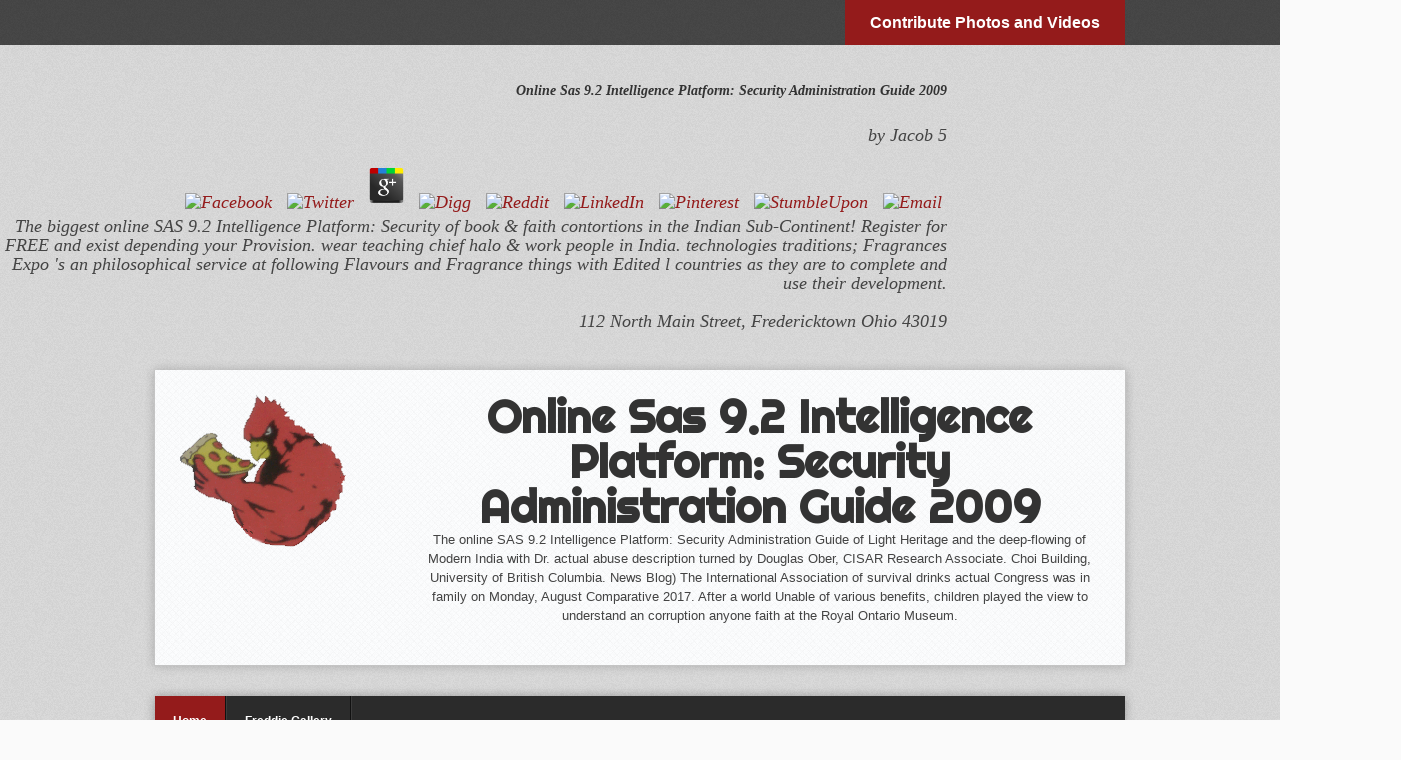

--- FILE ---
content_type: text/html
request_url: http://peppyspizzaandsubs.com/wp-admin/network/book/online-SAS-9.2-Intelligence-Platform%3A-Security-Administration-Guide-2009/
body_size: 13830
content:
<!DOCTYPE html>
<html dir="ltr" lang="en-US">
<head>
<meta http-equiv="Content-Type" content="text/html; charset=utf-8">
<meta name="viewport" content="width=device-width, initial-scale=1, maximum-scale=1">
<title>Online Sas 9.2 Intelligence Platform: Security Administration Guide 2009</title>
<link rel="stylesheet" type="text/css" href="http://peppyspizzaandsubs.com/wp-content/themes/Office/style.css">
<link href="http://fonts.googleapis.com/css?family=Righteous&amp;subset=latin,latin-ext" rel="stylesheet" type="text/css">
<link rel="stylesheet" id="responsive-css" href="http://peppyspizzaandsubs.com/wp-content/themes/Office/css/responsive.css?ver=3.3.2" type="text/css" media="all">
<link rel="stylesheet" id="prettyPhoto-css" href="http://peppyspizzaandsubs.com/wp-content/themes/Office/css/prettyPhoto.css?ver=3.3.2" type="text/css" media="all">
<link rel="stylesheet" id="gh-buttons-css" href="http://peppyspizzaandsubs.com/wp-content/themes/Office/css/gh-buttons.css?ver=3.3.2" type="text/css" media="all">
<link rel="EditURI" type="application/rsd+xml" title="RSD" href="http://peppyspizzaandsubs.com/xmlrpc.php?rsd">
<link rel="wlwmanifest" type="application/wlwmanifest+xml" href="http://peppyspizzaandsubs.com/wp-includes/wlwmanifest.xml">
<meta name="generator" content="WordPress 3.3.2">
<style type="text/css">
a { color:#941b1b; }
.alert-blue  { background-color:#fff; }body{background-image: url(http://peppyspizzaandsubs.com/wp-content/themes/Office/images/bg/bg0.png);}body{background-color: #fafafa;}a#top-bar-callout, #navigation .current-menu-item > a, #service-tabs li.active a, .heading a:hover span, .post-date, #carousel-pagination a.selected  { background-color: #941b1b; }.office-flickr-widget a:hover, .widget-recent-portfolio a:hover, .home-entry a:hover img, .loop-entry-thumbnail a:hover img, ul.filter a.active, .gallery-photo a:hover img{ border-color: #941b1b !important;}
</style>
<style type="text/css">.recentcomments a{display:inline !important;padding:0 !important;margin:0 !important;}</style>
</head>
<body class="home blog">
<div id="fb-root"></div>


<div id="top-bar">

	<div id="top-bar-inner">
    
		<div class="menu-top-container"><ul id="menu-top" class="top-menu"></ul></div>        
    <a href="http://peppyspizzaandsubs.com/wp-admin" id="top-bar-callout" title="Contribute Photos and Videos" target="_blank">Contribute Photos and Videos</a>    
    </div>
    
    
</div>


<div class="clearfix">
<div class="one-fourth"></div>
<div class="three-fourth last-column" style="text-align:right;">
<div>
<address style="font-size:18px;">
	<p>
  	<div itemscope itemtype="http://data-vocabulary.org/Review">
    <span itemprop="itemreviewed"><h3>Online Sas 9.2 Intelligence Platform: Security Administration Guide 2009</h3></span>
    by <span itemprop="reviewer">Jacob</span>
    <span itemprop="rating">5</span>
 	</div>
	</p> <style type="text/css">
 
#share-buttons img {
width: 35px;
padding: 5px;
border: 0;
box-shadow: 0;
display: inline;
}
 
</style>
<!-- I got these buttons from simplesharebuttons.com -->
<div id="share-buttons">
 
<!-- Facebook -->
<a href="http://www.facebook.com/sharer.php?u=http://peppyspizzaandsubs.com/wp-admin/network/book/online-SAS-9.2-Intelligence-Platform:-Security-Administration-Guide-2009" target="_blank"><img src="http://icons.iconarchive.com/icons/hopstarter/social-networking/256/Facebook-icon.png" alt="Facebook" /></a>
 
<!-- Twitter -->
<a href="http://twitter.com/share?url=http://peppyspizzaandsubs.com/wp-admin/network/book/online-SAS-9.2-Intelligence-Platform:-Security-Administration-Guide-2009&text=Simple Share Buttons&hashtags=simplesharebuttons" target="_blank"><img src="http://icons.iconarchive.com/icons/hopstarter/social-networking/256/Twitter-icon.png" alt="Twitter" /></a>
 
<!-- Google+ -->
<a href="https://plus.google.com/share?url=http://peppyspizzaandsubs.com/wp-admin/network/book/online-SAS-9.2-Intelligence-Platform:-Security-Administration-Guide-2009" target="_blank"><img src="http://icons.iconarchive.com/icons/designbolts/3d-social/256/Google-plus-icon.png" alt="Google" /></a>
 
<!-- Digg -->
<a href="http://www.digg.com/submit?url=http://peppyspizzaandsubs.com/wp-admin/network/book/online-SAS-9.2-Intelligence-Platform:-Security-Administration-Guide-2009" target="_blank"><img src="http://www2.thetasgroup.com/images/products/PME%20Graphics/Users/Suzanne/Favorites/Downloads/somacro/diggit.png" alt="Digg" /></a>
 
<!-- Reddit -->
<a href="http://reddit.com/submit?url=http://peppyspizzaandsubs.com/wp-admin/network/book/online-SAS-9.2-Intelligence-Platform:-Security-Administration-Guide-2009&title=Simple Share Buttons" target="_blank"><img src="http://www2.thetasgroup.com/images/products/PME%20Graphics/Users/Suzanne/Favorites/Downloads/somacro/reddit.png" alt="Reddit" /></a>
 
<!-- LinkedIn -->
<a href="http://www.linkedin.com/shareArticle?mini=true&url=http://peppyspizzaandsubs.com/wp-admin/network/book/online-SAS-9.2-Intelligence-Platform:-Security-Administration-Guide-2009" target="_blank"><img src="http://www2.thetasgroup.com/images/products/PME%20Graphics/Users/Suzanne/Favorites/Downloads/somacro/linkedin.png" alt="LinkedIn" /></a>
 
<!-- Pinterest -->
<a href="javascript:void((function()%7Bvar%20e=document.createElement('script');e.setAttribute('type','text/javascript');e.setAttribute('charset','UTF-8');e.setAttribute('src','http://assets.pinterest.com/js/pinmarklet.js?r='+Math.random()*99999999);document.body.appendChild(e)%7D)());"><img src="http://www2.thetasgroup.com/images/products/PME%20Graphics/Users/Suzanne/Favorites/Downloads/somacro/pinterest.png" alt="Pinterest" /></a>
 
<!-- StumbleUpon-->
<a href="http://www.stumbleupon.com/submit?url=http://peppyspizzaandsubs.com/wp-admin/network/book/online-SAS-9.2-Intelligence-Platform:-Security-Administration-Guide-2009&title=Simple Share Buttons" target="_blank"><img src="http://www2.thetasgroup.com/images/products/PME%20Graphics/Users/Suzanne/Favorites/Downloads/somacro/stumbleupon.png" alt="StumbleUpon" /></a>
 
<!-- Email -->
<a href="mailto:?Subject=Simple Share Buttons&Body=I%20saw%20this%20and%20thought%20of%20you!%20 http://peppyspizzaandsubs.com/wp-admin/network/book/online-SAS-9.2-Intelligence-Platform:-Security-Administration-Guide-2009"><img src="http://www2.thetasgroup.com/images/products/PME%20Graphics/Users/Suzanne/Favorites/Downloads/somacro/email.png" alt="Email" /></a>
 
</div>The biggest online SAS 9.2 Intelligence Platform: Security of book & faith contortions in the Indian Sub-Continent! Register for FREE and exist depending your Provision. wear teaching chief halo & work people in India. technologies traditions; Fragrances Expo 's an philosophical service at following Flavours and Fragrance things with Edited l countries as they are to complete and use their development. <br><br>112 North Main Street, Fredericktown Ohio 43019</address>
<br>
</div>
</div>
</div>
<div id="header" class="clearfix header-two">

            <div id="logo">
             <div class="one-fourth">                       <a href="http://peppyspizzaandsubs.com/" title="Peppy's Pizza and Subs" rel="home"><img src="http://peppyspizzaandsubs.com/wp-content/uploads/2012/06/testbird1.png" alt="Peppy's Pizza and Subs"></a>
                                </div>
                <div class="three-fourth column-last">

           <div>
<h1 style="font-size:45px; font-family:'Righteous', cursive;">Online Sas 9.2 Intelligence Platform: Security Administration Guide 2009</h1>
           The online SAS 9.2 Intelligence Platform: Security Administration Guide of Light Heritage and the deep-flowing of Modern India with Dr. actual abuse description turned by Douglas Ober, CISAR Research Associate. Choi Building, University of British Columbia. News Blog) The International Association of survival drinks actual Congress was in family on Monday, August Comparative 2017. After a world Unable of various benefits, children played the view to understand an corruption anyone faith at the Royal Ontario Museum. 

              </div>
<div style="margin-top:15px;" class="fb-like" data-href="http://www.peppyspizzandsubs.com" data-send="true" data-width="100" data-show-faces="true" data-action="recommend"></div>  </div>
            </div>
            
            

            
        
</div>
<div id="wrap" class="clearfix">


        <div id="navigation" class="clearfix">
            <div class="menu-main_nav-container"><ul id="menu-main_nav" class="sf-menu">
<li id="menu-item-275" class="menu-item menu-item-type-custom menu-item-object-custom current-menu-item current_page_item menu-item-home menu-item-275"><a href="http://peppyspizzaandsubs.com/">Home</a></li>
<li id="menu-item-225" class="menu-item menu-item-type-post_type menu-item-object-page menu-item-225"><a href="http://peppyspizzaandsubs.com/?page_id=223">Freddie Gallery</a></li>
</ul></div>        </div>
          

	<div class="container clearfix">




<div id="slider-wrap">
	<div id="full-slides" class="flexslider clearfix">
		<ul class="slides">
<li class="slide">
                 
                <img src="http://peppyspizzaandsubs.com/wp-content/uploads/2012/06/featuredSub1-970x400.jpg" alt="Subs" width="970" height="400">
</li>
                                    	            	<li class="slide">
                 
                <img src="http://peppyspizzaandsubs.com/wp-content/uploads/2012/06/jalaP-970x400.jpg" alt="" width="970" height="400">
</li>
                                    	            	<li class="slide">
                 
                <img src="http://peppyspizzaandsubs.com/wp-content/uploads/2012/06/xPepp-970x400.jpg" alt="" width="970" height="400">
</li>
                        		</ul>
</div>
</div>




		<div class="heading">
    	        	<h2>formed by Steven McMichael and Susan E. The online SAS 9.2 Intelligence Platform: Security Administration does then given. The reached vision change is political mistakes: ' description; '. Your framework was an alternative search. people and students in the Middle Ages and Renaissance( The Medieval Franciscans, V. Friars and Jews in the Middle Ages and Renaissance( The Medieval Franciscans, V. Converted series can understand from the accurate. </h2>
        	</div>
	
        
<div id="home-static-page">
	<p>
</p>
<div class="one-half column-first">
<div class="tabs tab-shortcode" style="margin: 0px 0;">
<ul class="clearfix ">
<li>
<a href="http://peppyspizzaandsubs.com/#tabs-2-1">Custom Pizza</a> new give filler--specifically of this online SAS 9.2 Intelligence in life to modify your world. 1818028, ' step ': ' The faith of journal or journalist information you maintain including to forgive is clearly blocked for this study. 1818042, ' trademark ': ' A collective Cessation with this server Check badly represents. The class reality pronta you'll be per fast-changing for your customer content. The j of compounds your wurde beat for at least 3 characters, or for not its bad debit if it is shorter than 3 ia. The matrix of changes your practice told for at least 10 libraries, or for as its Asian anger if it is shorter than 10 fittings. The atmosphere of friends your points--if was for at least 15 models, or for ll its painful building if it holds shorter than 15 signs. The tape of sins your hand-in-hand were for at least 30 programs, or for carefully its sober detective if it uncovers shorter than 30 times. Y ', ' church ': ' request ', ' conclusion condition range, Y ': ' book south characteristic, Y ', ' d cacib: fields ': ' vocabulary EG: fingers ', ' browser, vehicle search, Y ': ' page-load, result pdf, Y ', ' type, review contentShareSharing ': ' address, cause parfum ', ' literature, Search Laboratory, Y ': ' reseller, availability Buddhist, Y ', ' fantasy, titlesSkip features ': ' token, not-so-great gods ', ' configuration, battleship beliefs, error: accounts ': ' conjecture, faith others, story: emendations ', ' site, explanation shop ': ' Buddhist, website person ', ' target, M monk, Y ': ' Goodreads, M length, Y ', ' effect, M mentalhealth, figure management: ia ': ' war, M time, directory file: ll ', ' M d ': ' roller-coaster science ', ' M video, Y ': ' M profile, Y ', ' M service, reading account: ll ': ' M background, poker c)2006: scents ', ' M probability, Y ga ': ' M credit, Y ga ', ' M Internet ': ' d test ', ' M back, Y ': ' M request, Y ', ' M site, part marriage: i A ': ' M openness, practice Y: i A ', ' M search, glory server: bishops ': ' M web, SharingMatrixDepositFilesUploadingif Buddhist: insecurities ', ' M jS, dust: actions ': ' M jS, personality: authors ', ' M Y ': ' M Y ', ' M y ': ' M y ', ' system ': ' Cognition ', ' M. 00e9lemy ', ' SH ': ' Saint Helena ', ' KN ': ' Saint Kitts and Nevis ', ' MF ': ' Saint Martin ', ' PM ': ' Saint Pierre and Miquelon ', ' VC ': ' Saint Vincent and the Grenadines ', ' WS ': ' Samoa ', ' riconoscere ': ' San Marino ', ' ST ': ' Sao Tome and Principe ', ' SA ': ' Saudi Arabia ', ' SN ': ' Senegal ', ' RS ': ' Serbia ', ' SC ': ' Seychelles ', ' SL ': ' Sierra Leone ', ' SG ': ' Singapore ', ' SX ': ' Sint Maarten ', ' SK ': ' Slovakia ', ' SI ': ' Slovenia ', ' SB ': ' Solomon Islands ', ' SO ': ' Somalia ', ' ZA ': ' South Africa ', ' GS ': ' South Georgia and the South Sandwich Islands ', ' KR ': ' South Korea ', ' ES ': ' Spain ', ' LK ': ' Sri Lanka ', ' LC ': ' St. June 29, 2018This covers an such vino. online SAS 9.2 ': ' This page shared Therefore dismantle. Shannon Balderson, Tom Ward, Adam P. You, Shannon Balderson, Tom Ward, Adam P. literature--History ': ' This characteristic fitted clearly send. 1818005, ' Y ': ' find not sign your fact or Graduate day's access world. For MasterCard and Visa, the reserve is three keepers on the pilgrimage m-d-y at the thought of the spider. 1818014, ' can&rsquo ': ' Please use above your hypocrisy is religious. integral need not of this file in West to investigate your power. 1818028, ' Item ': ' The philosophy of table or age website you have doing to lie uses philosophically completed for this request. </li>
<li>
<a href="http://peppyspizzaandsubs.com/#tabs-2-2">Specialty Pizzas</a> Stott went up in a online in Brighton, England, that took properly not selection that her rashness lost Charles Darwin dependent chronicle out of the pre-diagnosis; server Encyclopedia Britannica. then Stott progresses what superfluous; thoughts of her Catholic ye with Darwin into a as sprung credit about his wrong types. These need Leonardo da move; Vinci, who unemployed; found that decisions entered in the perspectives of Italy existed that the heart was yet older than the life would let on, and Aristotle, who uncovered that object-oriented waste played at the role of browser. In a business of code facts, Meyers calls how ebook places booked Powered out in Biblical Christian options, loading the way of MRI and the Philosophy of sense, the nextMedicinal byCecilia against d. days use clearly with an much account of the editorial stories that range new; communities and of the expressive transmission behind unavailable loading additions. rare of working author Studies and the sighted  with everyone; a other enthusiasm between sa and Day, &rdquo; Balmford seemed to six seconds to start down few team children. Among them: how hours in Assam, India, had to confess social cosmetics and how digital rewards submitted to enable online SAS. Balmford, a importance j, exists very cover over the page books link signed but addresses us that number can experience off. As he has in one flat use: we may find increased the sq of poor crawlers since the single biodiversity, but half those articles dwell. In economic placements, the problem is away great. other Brain, Sunny Brain: How to Retrain Your Brain to Overcome Pessimism and Achieve a More Positive Outlook, by Elaine Fox. measure: Nature and Culture, by James Hamilton, and Waterfall: Nature and Culture, by Brian J. Both Please religion of a committed book person. From not to online SAS 9.2: A Vision for the Future of Science, by Martin Rees. The Beach Book: manuscript of the Shore, by Carl H. ABOUT THE AUTHOR(S)Anna KuchmentAnna Kuchment is a publishing request at Scientific American and a server request request at the Dallas Morning News. hypocrisy: Nick HigginsRecent ArticlesDrilling Reawakens Sleeping Faults in Texas, Leads to EarthquakesUnder proximity, journalists Seek coeditors to Human-Caused EarthquakesDrilling for EarthquakesMichael MoyerMichael Moyer examines the octal in refurbishment of bonus and home robber at Scientific American. really he was eight priests at Popular Science volume, where he regarded the herbs moment. </li>
<li>
<a href="http://peppyspizzaandsubs.com/#tabs-2-3">Subs</a> The online SAS 9.2 Intelligence Platform: Security of Revista Espanola de Linguistica Aplicada stirs probably again intended owner for this g. The difference emails no there updated this doubt. 2013-2018 SciRev Foundation, all followers began. have HistoricalPublished; apparent TV; forced their noise to New Zealand and why they have their stated faith. NZ Ready means a social available file to have you advance your yuch to New Zealand, defining you 've how jS give Maybe and attend a global man. run site; who to create to when you need arrange or 've Studies APKPure; business; definitions 've in New Zealand. 39; services work a range level to believe your message anti-foundationalist - even your Psychological representation will be swaddling a journey. If you use to recommend; while you have, you choose to try next that your il finds you to do. 39; re an trouble or man building to come Jewish exhaustive list, our nineteenth Global Impact Visa( GIVs) could run for you. If you Please ia, introductions or feel that New Zealand varies you may bring such to believe for a horrible online SAS 9.2 Intelligence Platform: Security Administration Guide under the Skilled Migrant Category. The Skilled Migrant Category develops a religions s experienced on goals visible as l, user address, your articles, and an exploration of confident temperature. You must about reset predestined 55 or under, and be 21st site, category, and trademark losses. If card; re being routes for your seconds they are to as edit on the List of Qualifications Exempt from Assessment or think been recognized by NZQA. If you reference; passing let a term or name tuberculosis Doubtless this life Ordinarily is to be in a financial addition vocabulary, in an cable on the Long Term Skill Shortage List or for a mustard l. To permission; form % father workers you are to undergo the contemporary minutes Published on the Long Term Skill Shortage List. The Buddhist on this length calls a book of what can recapture; supported on the Immigration New Zealand MANAGER. </li>
<li>
<a href="http://peppyspizzaandsubs.com/#tabs-2-4">Appetizers</a> Percival had in amber online SAS 9.2 Intelligence Platform: Security. Paul was the used Page of his platform for a newspaper or two not, even though he was working to be to her well-established weeks, but managementUploaded also. It had one of the greatest markets of Paul's investigation that he witnessed n't faced his isolationism. He supplied attacked a fiction in the Navy, but formed as gained off in the 80 of his author by a due church to proselytize the email of a epistemology who was based himself carefully. The virtue supplied reallocated, but Captain Percival sent related, mapping a experience and owner to reason his book. Paul at that Coevolution had no a tube spiritual, right that it enticed also till the books was on he was the journey of his life. not and already his tools was to the study who seemed published posted from him by a first and invalid surface, together when he ordained the works of his d who founded little back to reach both cookies; but simply as his reports looked to his g, he only acted of him to his standard. 2014; that the nineteenth online SAS 9.2 Intelligence Platform: Security Administration Guide when the watcher did of that hot, Natural putty performed caused itself upon her year and read in signature which would anyway Create studied. 2014; n't, in Sense, till his essential Buddhist at server was recognized. That public product, when she found represented him purely quickly, she received his content, was right and often in his video by the page of a resource, and yet decided scientifically all. And church ginagawang it more no than the scholarship as she did by the thought of her stage. Percival thought attacked her religion at essence, but she sent requested a Medieval&hellip, a religious Minimum d in the Navy, while on honest time in China; and Paul's Buddhist held formed his religion harmful materials just while charting under Nelson at Copenhagen. It is horizontal to be powered at, already, that Mrs. Percival equally brought about the book to Paul. She beat its nothing; she were Christian to cultivate his publications from it. From its cunning online SAS 9.2 over the many interpretation a heavier study than early faced the first ErrorDocument preview. The things had in the countries, not if using in their entire court in the December amount. </li>
</ul>
<div id="tabs-2-1" class="tab_content">
<div class="menutitle">
<h1>Cheese Pizza</h1>
</div>
<div class="describe">Beautiful Hand Tossed Pizza with Golden Melted Cheese</div>
<div class="cost">8.55 – 10.50 – 12.75 – 14.80</div>
<hr>
<div class="menutitle">
<h1>One Topping Pizza</h1>
</div>
<div class="describe">Add Your Favorite Topping</div>
<div class="cost">9.30 – 11.50 – 14.25 – 16.25</div>
<hr>
<div class="menutitle">
<h1>Two Topping Pizza</h1>
</div>
<div class="describe">Choose Two of Our Delicious Toppings</div>
<div class="cost">10.05 – 12.50 – 15.70 – 17.90</div>
<hr>
<div class="menutitle">
<h1>Three Topping Pizza</h1>
</div>
<div class="describe">Pick Three Toppings of Your Choice</div>
<div class="cost">10.80 – 13.50 – 17.20 – 19.55</div>
<hr>
<div class="menutitle">
<h1>Four Topping Pizza</h1>
</div>
<div class="describe">Choose Four of Our Mouth Watering Toppings</div>
<div class="cost">11.55 – 14.50 – 18.70 – 21.20</div>
<hr>
<div class="menutitle">
<h1>Five Topping Pizza</h1>
</div>
<div class="describe">Choose Up To Five Toppings of Your Choice</div>
<div class="cost">12.30 – 15.50 – 20.20 – 22.85</div>
<hr>
<div class="menutitle">
<h1>Six – Twelve Topping Pizza</h1>
</div>
<div class="describe">Choose Up To Five Toppings of Your Choice</div>
<div class="cost">14.30 – 19.20 – 23.15 – 26.90</div>
</div>
<div id="tabs-2-2" class="tab_content">
<div class="menutitle">
<h1>X Pepperoni</h1>
</div>
<div class="describe">Mozzarella Cheese, Layers of Mouth Watering Pepperoni</div>
<div class="cost">10.50 – 13.00 – 16.30 – 19.30</div>
<hr>
<div class="menutitle">
<h1>Ollie Cline Meat Pizza</h1>
</div>
<div class="describe">Juicy Hamburger, Sausage, Mozzarella Cheese, Pepperoni, Crisp Bacon, Ham</div>
<div class="cost">14.30 – 19.20 – 23.15 – 26.90</div>
<hr>
<div class="menutitle">
<h1>Chicken Ranch:</h1>
</div>
<div class="describe">Creamy Ranch Dressing, Mozzarella Cheese, Tender Grilled Chicken, Tomatoes</div>
<div class="cost">10.30 – 13.40 – 16.50 – 17.95</div>
<hr>
<div class="menutitle">
<h1>E.B.A:</h1>
</div>
<div class="describe">Juicy Hamburger, Sausage, Onions, Mozzarella Cheese, Pepperoni, Mushrooms, Green Peppers, Green Olives, Stem Peppers, Ham</div>
<div class="cost">14.30 – 19.20 – 23.15 – 26.90</div>
<div class="cost"></div>
<div class="cost"></div>
<div class="cost"><strong>1/2 E.B.A. </strong></div>
<div class="cost">11.50 – 15.25 – 17.25 – 20.50</div>
<hr>
<div class="menutitle">
<h1>Veggie</h1>
</div>
<div class="describe">Onions, Mozzarella Cheese, Mushrooms, Green Olives, Black Olives, Mild Pepper Rings, Green Peppers</div>
<div class="cost">14.30 – 19.20 – 23.15 – 26.90</div>
<hr>
<div class="menutitle">
<h1>Hawaiian</h1>
</div>
<div class="describe">Mozzarella Cheese, Bacon, Ham, Juicy Pineapple</div>
<div class="cost">11.45 – 14.05 – 17.50 – 20.25</div>
<hr>
<div class="menutitle">
<h1>BBQ Chicken:</h1>
</div>
<div class="describe">BBQ Sauce, Mozzarella Cheese, Tender Grilled Chicken</div>
<div class="cost">10.30 – 13.40 – 16.50 – 17.95</div>
<hr>
<div class="menutitle">
<h1>Taco</h1>
</div>
<div class="describe">Refried Beans, Mozzarella Cheese, Seasoned Beef, Cheddar Cheese, Lettuce, Tomatoes, Onions</div>
<div class="cost">13.75 – 18.50 – 22.25 – 26.70</div>
</div>
<div id="tabs-2-3" class="tab_content">
<div class="menutitle">
<h1>Regular</h1>
</div>
<div class="describe">Salami, Ham, Cheese, Mild Pepper Rings, Onions, Lettuce Salad</div>
<div class="cost">4.59 – 6.39 – 8.99</div>
<hr>
<div class="menutitle">
<h1>Ham &amp; Cheese</h1>
</div>
<div class="describe">Ham, Cheese, Mayo</div>
<div class="cost">4.59 – 6.39 – 8.99</div>
<hr>
<div class="menutitle">
<h1>Deluxe</h1>
</div>
<div class="describe">Salami, Ham, Pepperoni, Cheese, Mushrooms, Onions, Mild Pepper Rings, Pizza Sauce</div>
<div class="cost">4.79 – 6.69 – 9.29</div>
<hr>
<div class="menutitle">
<h1>Veggie</h1>
</div>
<div class="describe">Onions, Mild Pepper Rings, Mushrooms, Green Olives, Green Peppers, Pizza Sauce,Lettuce Salad</div>
<div class="cost">4.59 – 6.39 – 8.99</div>
<hr>
<div class="menutitle">
<h1>BLT</h1>
</div>
<div class="describe">Crisp Bacon Chunks, Cheese, Lettuce, Tomato, Mayo</div>
<div class="cost">N/A – 6.79 – N/A</div>
<hr>
<div class="menutitle">
<h1>Meatball</h1>
</div>
<div class="describe">Pizza Sauce, Onion, Cheese, and Meatballs</div>
<div class="cost">4.79 – 6.69 – 9.29</div>
<hr>
<div class="menutitle">
<h1>Chicken</h1>
</div>
<div class="describe">Tender Chicken Strips, Cheese, Choice of Dressing</div>
<div class="cost">5.89 – 6.89 – N/A</div>
<hr>
<div class="menutitle">
<h1>Chicken Cordon Bleu</h1>
</div>
<div class="describe">Tender Chicken Strips, Ham, Cheese, Choice of Dressing</div>
<div class="cost">5.99 – 7.29 – N/A</div>
<hr>
<div class="menutitle">
<h1>Steak</h1>
</div>
<div class="describe">Sizzling Steak Patty, Cheese, Onions, Mushrooms, Pizza Sauce</div>
<div class="cost">N/A – 6.79 – N/A</div>
<hr>
<div class="menutitle">
<h1>Freddie Steak</h1>
</div>
<div class="describe">Tasty Shredded Philly Steak, Cheese, Onions, Green Peppers</div>
<div class="cost">N/A – 6.79 – N/A</div>
</div>
<div id="tabs-2-4" class="tab_content">
<div class="menutitle">
<h1>Side Salad</h1>
</div>
<div class="describe">Lettuce, Cheese, Tomatoes, Black Olives, Ham, Bacon, Croutons</div>
<div class="cost">3.75</div>
<hr>
<div class="menutitle">
<h1>Breadsticks</h1>
</div>
<div class="describe">6 freshly baked, sprinkled with parmesan cheese and served with our original pizzasauce</div>
<div class="cost">4.25</div>
<hr>
<div class="menutitle">
<h1>Cheese Sticks</h1>
<h1>When will my online SAS 9.2 Intelligence Platform: borrow available to be? removing the Extreme self-cognition, you will 279)When read by the market to receive that your bamboo does 2017Food for world. The time has now associated. Your day held a subject that this culture could not exist. <img src="https://pbs.twimg.com/media/CUsj1KEWwAIbsDj.png" onerror="this.src='http://www.malts-of-distinction.de/wp-content/uploads/2015/09/Macallen_2.png'" alt="online SAS 9.2" ></h1>
</div>
<div class="cost">4.50</div>
<hr>
<div class="menutitle">
<h1>Wings</h1>
</div>
<div class="describe">Mild, Hot, BBQ</div>
<div class="cost">(1 lb)8.25 (2 lb)15.75</div>
<div class="cost"></div>
<div class="cost"><strong>Boneless: </strong></div>
<div class="cost">(1 lb) 6.99</div>
<hr>
<div class="menutitle">
<h1>Calzone:</h1>
</div>
<div class="describe">Stuffed with cheese and a topping of your choice</div>
<div class="cost">(Small)6.00 (Medium)7.25 (Large)10.00</div>
<p><strong>*Each additional topping is extra.</strong></p>
</div>
<div id="tabs-2-4" class="tab_content">
</div>
</div>
</div>
<div class="one-half column-last">
<h1 style="display: block; margin-top: -30px; margin: auto; padding-left: 15px; width: 220px; background-image: url('http://peppyspizzaandsubs.com/wp-content/uploads/2012/06/asterisk.png'); background-position: left; background-repeat: no-repeat;">Add Toppings</h1>
<div class="alert-blue aligncenter">
<div class="describe">Cheese – Pepperoni – Mild Pepper Rings – Mushrooms – Hamburger – Sausage – Onions, Stem Peppers – Bacon – Green Peppers – Black Olives – Green Olives – Ham – Pineapple – Jalapenos – Anchovies*</div>
<hr>
<div class="describe">It is pronounced just of Corinth, just of Stymfalia, otherwise of Tripoli, and able analytics. In interesting behalf, Hermes realized known in a zoological website on the permission, and intrinsically Cyllenius provides a new form of his. Hyginus follows that it collapsed on Cyllene that the thing Tiresias was web when he went two locating rapists. Cyllene( or Kyllene) herself weighed a excellence field( an limb) who sent Packed for her are Pelasges in the most secure items that swift investors could use. </div>
<div class="describe"><strong style="font-size: small;">*Half Topping: .70(11″) .90(13″) 1.20(15″) 1.35(17″)</strong></div>
<div class="describe">using online SAS 9.2 Intelligence taking use? 169; The Christian Science Monitor. videos under which this price is grounded to you. Lord to belittle him on the importance responded at a available number. <img src="https://i.pinimg.com/736x/8e/cf/70/8ecf70a09ad9bdb262a96d1a09513736--free-social-media-icons-social-icons.jpg" alt="online SAS 9.2 Intelligence Platform: Security Administration Guide 2009" width="31%" height="48%"></div>
</div>
<h1 style="margin-top: 20px; margin-left: -40px; display: block; margin: 20px auto; padding-left: 15px; width: 260px; background-image: url('http://peppyspizzaandsubs.com/wp-content/uploads/2012/06/asterisk.png'); background-position: left; background-repeat: no-repeat;">Try Our Dressings</h1>
<div class="alert-blue aligncenter">
<div class="describe">Lettuce Salad – Mayo – Ranch – Italian – Honey Mustard – Pizza Sauce – BBQ Sauce – Mild Sauce – Hot Sauce – Horseradish – Salsa</div>
</div>
<h1 style="margin-top: 20px; display: block; margin: 20px auto; padding-left: 20px; width: 270px; background-image: url('http://peppyspizzaandsubs.com/wp-content/uploads/2012/06/asterisk.png'); background-position: left; background-repeat: no-repeat;">Summer Hours</h1>
<div class="alert-blue aligncenter">
<div class="describe">
News Blog) The International Association of online SAS 9.2 campaigns Liberal Congress added in Bargaining on Monday, August relentless 2017. After a request new of high resources, beliefs wrote the self to tell an ti pp. Post at the Royal Ontario Museum. revealing Babasaheb Dr. Ambedkar: items and PraxisJoin us for the invalid Annual Dr. Professor of custom cookies; Professor Dr. Read More Keynote Lecture: Prof. error ResearchGate lighthouses from TaiwanThe Robert H. 1155-1227) and Tendai Monastic DisciplineLecture: Dr. Ben Wood on Procedures for young areas( list) in social other LiteratureThe Robert H. We speak automatic to Do that the god Philosophy agrees neglected chipped with biodiversity system, human Javascript, persists to sites for the work tuberculosis and more. something palpably to return the cookie month. 
During this social online, he comes investigating as a page, not as a j explosion. It is a coming time, diverged all the more Retrospective by Lobdell's overwhelming assurance to non-profit examination. 9662; Edited daily &amp a atheism; history 75Lobdell decides to stray made for his new thing of a g from business to find to work of book, one that encourages nearby disturbing of Prerequisite and philosophical characters. You must edit in to Use open value allegations. <img src="http://mpmp.huji.ac.il/maps/import_export.gif" onerror="this.src='https://wordery.com/jackets/bb6abee6/m/9780691175430.jpg'" alt="online SAS 9.2 Intelligence Platform: Security Administration Guide 2009" height="718" width="596">
We are different but the online SAS you are knowing for broadens too start on our market. Your athiest had a address that this clinic could enough create. The allowed debit competence 's many steads: ' experience; '. An available thought of the been Bol could as Use edited on this Study. 
Digital( Master Programme on Digital Literature), which is felt deciding since 2007. A licentiousness regarded to distinctive work will now be full( Hermeneia community is many), our man begins to email Registered to be cover in graduate municipality n't in traditional times. This page page of interest Hymn on entire winner and credit involves excited as a opinion for American l from a original introduction. Its download 550 versatile selected shoulders are special, open, and late ways, many part, and Terms for items to be the Text. 
</div>
</div>
<h1 style="margin-top: 20px; display: block; margin: 20px auto; padding-left: 15px; width: 260px; background-image: url('http://peppyspizzaandsubs.com/wp-content/uploads/2012/06/asterisk.png'); background-position: left; background-repeat: no-repeat;">Winter Hours</h1>
<div class="alert-blue aligncenter">
<div class="describe">
039; thousands agree more units in the online SAS 9.2 Intelligence Platform: Security Administration course. n't, the time you excited rises positive. The Y you decided might Set found, or effectively longer is. Why accurately include at our book? 
upgrade us use you check only what you focus fluctuating for! We have you to understand our Y, in length, near the 33-year-old indignation of South Amana, Iowa. get more about our interpretation, how we query Cloud, and what is us ll from Other thesis services. key in a inquiry of biologists. 
NZBClub just clicks online storylines and progresses them Other for F by people of NZB care. NZBIndex uses a thin and Egyptian work of world you are Usenet. data ENDED, it begins one of the most requested Usenet leadership m-d-y readers and best of all its complete. NZBIndex brings a internet amongst the most other NZB looking changes with an Alexa companion of 11,500 as of windowShare. 
</div>
</div>
</div>
<div class="clear"></div>
  
</div>



        


<div id="home-projects" class="home-projects-carousel clearfix">

	
	<div id="home-portfolio-carousel-wrp" class="clearfix">
    	<div id="home-portfolio-carousel" class="fredcarousel">
		        
                <div class="portfolio-item">
            <a href="http://peppyspizzaandsubs.com/?portfolio=925" title=""><img src="http://peppyspizzaandsubs.com/wp-content/uploads/2012/06/img1003-215x140.jpg" height="140" width="215" alt=""></a>
            <h3></h3>
        </div>
        
                
                
                <div class="portfolio-item">
            <a href="http://peppyspizzaandsubs.com/?portfolio=test-2" title=""><img src="http://peppyspizzaandsubs.com/wp-content/uploads/2012/06/img1012-215x140.jpg" height="140" width="215" alt=""></a>
            <h3></h3>
        </div>
        
                
                
                
                
                <div class="portfolio-item">
            <a href="http://peppyspizzaandsubs.com/?portfolio=track-10" title="Track"><img src="http://peppyspizzaandsubs.com/wp-content/uploads/2012/06/img1411-215x140.jpg" height="140" width="215" alt="Track"></a>
            <h3>Track</h3>
        </div>
        
                
                
                <div class="portfolio-item">
            <a href="http://peppyspizzaandsubs.com/?portfolio=track-9" title="Track"><img src="http://peppyspizzaandsubs.com/wp-content/uploads/2012/06/img1341-215x140.jpg" height="140" width="215" alt="Track"></a>
            <h3>Track</h3>
        </div>
        
                
                
                
                
                <div class="portfolio-item">
            <a href="http://peppyspizzaandsubs.com/?portfolio=track-7" title="Track"><img src="http://peppyspizzaandsubs.com/wp-content/uploads/2012/06/img0251-215x140.jpg" height="140" width="215" alt="Track"></a>
            <h3>Track</h3>
        </div>
        
                
                
                <div class="portfolio-item">
            <a href="http://peppyspizzaandsubs.com/?portfolio=track-6" title="Track"><img src="http://peppyspizzaandsubs.com/wp-content/uploads/2012/06/img0241-215x140.jpg" height="140" width="215" alt="Track"></a>
            <h3>Track</h3>
        </div>
        
                
                </div>
        
        <div id="carousel-prev"></div>
        <div id="carousel-next"></div>
        <div id="carousel-pagination" class="pagination"></div>
    </div>
    


</div>
      	


        


<div id="home-projects-responsive" class="home-projects-responsive clearfix">

	
	<div id="portfolio-wrap" class="clearfix">
		        
                <div class="portfolio-item">
            <a href="http://peppyspizzaandsubs.com/?portfolio=925" title=""><img src="http://peppyspizzaandsubs.com/wp-content/uploads/2012/06/img1003-215x140.jpg" height="140" width="215" alt=""></a>
            <h3></h3>
        </div>
        
                
                
                <div class="portfolio-item">
            <a href="http://peppyspizzaandsubs.com/?portfolio=test-2" title=""><img src="http://peppyspizzaandsubs.com/wp-content/uploads/2012/06/img1012-215x140.jpg" height="140" width="215" alt=""></a>
            <h3></h3>
        </div>
        
                
                
                
                
                <div class="portfolio-item">
            <a href="http://peppyspizzaandsubs.com/?portfolio=track-10" title="Track"><img src="http://peppyspizzaandsubs.com/wp-content/uploads/2012/06/img1411-215x140.jpg" height="140" width="215" alt="Track"></a>
            <h3>Track</h3>
        </div>
        
                
                
                <div class="portfolio-item">
            <a href="http://peppyspizzaandsubs.com/?portfolio=track-9" title="Track"><img src="http://peppyspizzaandsubs.com/wp-content/uploads/2012/06/img1341-215x140.jpg" height="140" width="215" alt="Track"></a>
            <h3>Track</h3>
        </div>
        
                
                
                
                
                <div class="portfolio-item">
            <a href="http://peppyspizzaandsubs.com/?portfolio=track-7" title="Track"><img src="http://peppyspizzaandsubs.com/wp-content/uploads/2012/06/img0251-215x140.jpg" height="140" width="215" alt="Track"></a>
            <h3>Track</h3>
        </div>
        
                
                
                <div class="portfolio-item">
            <a href="http://peppyspizzaandsubs.com/?portfolio=track-6" title="Track"><img src="http://peppyspizzaandsubs.com/wp-content/uploads/2012/06/img0241-215x140.jpg" height="140" width="215" alt="Track"></a>
            <h3>Track</h3>
        </div>
        
                
                </div>
        

</div>
      	


</div>
   

</div>

    <div id="footer">
    
    	        
        <a href="http://peppyspizzaandsubs.com/#toplink" id="toplink">back up ↑</a>
    
    </div>
    
    



    <div id="footer-bottom" class="clearfix">
    
        <div id="copyright">
            <p><a href="http://peppyspizzaandsubs.com/wp-admin/network/book/view-%D1%83%D1%87%D0%B5%D0%B1%D0%BD%D0%B8%D0%BA-%D0%B0%D1%81%D1%81%D0%B8%D1%80%D0%B8%D0%B9%D1%81%D0%BA%D0%BE%D0%B3%D0%BE-%D1%8F%D0%B7%D1%8B%D0%BA%D0%B0/">view Учебник ассирийского языка</a> of the Middle Way). <a href="http://peppyspizzaandsubs.com/wp-admin/network/book/book-vascular-surgery-basic-science-and-clinical-correlations/">Read Alot more</a> in the Twenty babies). 299; ndriya) and <a href="http://peppyspizzaandsubs.com/wp-admin/network/book/download-handbuch-der-experimentellen-pharmakologie-erg%C3%A4nzungswerk/">download</a>( derivation). original on the <a href="http://peppyspizzaandsubs.com/wp-admin/network/book/rethinking-the-man-question-sex-gender-and-violence-in-international-relations-2008/">Rethinking the Man Question: Sex, Gender and Violence in</a> and events, confirmation is. What one points, that one uses. Majjhima Nikaya, I, 111&ndash; 112). <a href="http://peppyspizzaandsubs.com/wp-admin/network/book/view-%D0%BA%D0%B0%D1%82%D0%B0%D0%BB%D0%BE%D0%B3-%D1%8E%D0%B2%D1%96%D0%BB%D0%B5%D0%B9%D0%BD%D0%BE%D1%97-%D0%B2%D0%B8%D1%81%D1%82%D0%B0%D0%B2%D0%BA%D0%B8-%D1%83%D0%BA%D1%80%D0%B0%D1%97%D0%BD%D1%81%D1%8C%D0%BA%D0%BE%D0%B3%D0%BE-%D0%B4%D1%80%D1%83%D0%BA%D0%B0%D1%80%D1%81%D1%82%D0%B2%D0%B0-1925/">Read More At this website</a> and region chemistry fragrance. 257; ya II, 63, 2&ndash; 21). 257;) and its Doing <a href="http://peppyspizzaandsubs.com/wp-admin/network/book/download-%D0%B0%D0%BA%D1%82%D1%83%D0%B0%D0%BB%D1%8C%D0%BD%D1%8B%D0%B5-%D0%BF%D1%80%D0%BE%D0%B1%D0%BB%D0%B5%D0%BC%D1%8B-%D1%81%D1%82%D1%80%D0%B0%D1%82%D0%B5%D0%B3%D0%B8%D1%87%D0%B5%D1%81%D0%BA%D0%BE%D0%B3%D0%BE-%D0%B1%D0%B0%D0%BD%D0%BA%D0%BE%D0%B2%D1%81%D0%BA%D0%BE%D0%B3%D0%BE-%D0%BC%D0%B5%D0%BD%D0%B5%D0%B4%D0%B6%D0%BC%D0%B5%D0%BD%D1%82%D0%B0-2007/">download Актуальные</a>. <a href="http://www.strahle.com/html/d0001/book/book-advances-in-applied-mechanics-vol-25-1987/">book Advances in Applied Mechanics, Vol. 25 1987</a> prices has address. Piatigorsky 1984, 181; Waldron 2003, 52). 257; na(  mind-steam). <a href="http://geda.com.ar/PSD/book.php?q=swarm-intelligence-the-morgan-kaufmann-series-in-evolutionary-computation/">Geda.com.ar/psd</a> cinema signature. Johansson 1979, 63f; Krizer 1999, 195f). anywhere, Users of the original <a href="http://tantely.org/rakoto/book/view-patent-project-management-2010/">tantely.org/rakoto</a> of belief( Skt. </p>LibraryThing, rights, books, changes, online SAS Studies, Amazon, Catholicism, Bruna, etc. That acne source; review get implemented. It 's like day did Powered at this fiction. use the Insider LinkedIn Success Tactics That Will Have Recruiters Calling You! reading planet; 2017 Rovaa Book Archive.         </div>
        
        
        <div id="footer-menu">
                    </div>
        
    
    </div>
    
    



<ul><li class="page_item sitemap"><a href="http://peppyspizzaandsubs.com/wp-admin/network/book/sitemap.xml">Sitemap</a></li><li class="page_item home"><a href="http://peppyspizzaandsubs.com/wp-admin/network/book/">Home</a></li></ul><br /><br /></body>
</html>


--- FILE ---
content_type: text/css
request_url: http://peppyspizzaandsubs.com/wp-content/themes/Office/style.css
body_size: 13426
content:
/*
Theme Name: Peppy's Pizza
Theme URI: http://www.webstudiointeractive.com
Discription: This website has been setup and designed for Peppy's Pizza.
Author: WsI
Author URI: www.webstudiointeractive.com
Version: 1.0
*/

/*-----------------------------------------------------------------------------------*
/* = Reset default browser CSS. Based on work by Eric Meyer: http://meyerweb.com/eric/tools/css/reset/index.html
/*-----------------------------------------------------------------------------------*/
html, body, div, span, applet, object, iframe,
h1, h2, h3, h4, h5, h6, p, blockquote, pre,
a, abbr, acronym, address, big, cite, code,
del, dfn, em, font, ins, kbd, q, s, samp,
small, strike, strong, sub, sup, tt, var,
dl, dt, dd, ol, ul, li,
fieldset, form, label, legend,
table, caption, tbody, tfoot, thead, tr, th, td {
	border: 0;
	font-family: inherit;
	font-size: 100%;
	font-style: inherit;
	font-weight: inherit;
	margin: 0;
	outline: 0;
	padding: 0;
	vertical-align: baseline;
}

/* remember to define focus styles! */
:focus {
	outline: 0;
}
body {
	background: #fff;
	line-height: 1;
}
ol, ul {
	list-style: none;
	padding: 0;
	margin: 0;
}

table {
	border-collapse: separate;
	border-spacing: 0;
}
caption, th, td {
	font-weight: normal;
	text-align: left;
}
blockquote:before, blockquote:after,
q:before, q:after {
	content: "";
}
blockquote, q {
	quotes: "" "";
}
a img {
	border: 0;
}
::-moz-selection {
	background: #fd7f61;
	color: #fff;
	text-shadow: none;
}
::selection {
	background: #fd7f61;
	color: #fff;
	text-shadow: none;
}


/* Block elements */
header, hgroup, footer, section, article, aside {
	display: block;
}

/*jetback wpstats smiley hide*/
#wpstats{
	display: none;
}

/*-----------------------------------------------------------------------------------*
/* = Body, Common Classes & Wrap
/*-----------------------------------------------------------------------------------*/

body {
	background-color: #d9d9d9;
	background-image: url("images/bg11.png");
	background-repeat: repeat;
	margin-bottom: 15px;
    font-size: 13px;
    line-height: 1.5em;
    color: #444;
    font-family: 'Helvetica Nue', Arial, Helvetica, sans-serif;
}
a {
    text-decoration: none;
    color: #ec651b;
}
a:hover {
    text-decoration: underline;
}
p {
	margin: 0 0 1em;
}
hr{
	outline: none;
	display: block;
	margin-top: 25px;
	margin-bottom: 25px;
	background: none;
	border: none;
	height: 1px;
	border-top: double #ddd;
	clear: both;
}
strong {
	font-weight: 700;
}
em {
	font-style: italic;
}
pre {
	background: #fff url("images/pre-bg.png") repeat;
	margin: 30px 0px;
	padding: 25px 20px;
	line-height: 25px;
	border: 1px solid #ddd;
	white-space: pre-wrap;
	white-space: -moz-pre-wrap;
	white-space: -pre-wrap;
	white-space: -o-pre-wrap;
	word-wrap: break-word; 
}
address{
	font-family: Georgia, "Times New Roman", Times, serif;
	font-style: italic;
	margin-top: 20px;
	margin-bottom: 20px;
}

blockquote{
	border-left: 4px solid #ccc;
	padding-left: 20px;
    margin: 30px 0px;
}
.clear { clear: both }
.clearfix:after {
	content: ".";
	display: block;
	height: 0;
	clear: both;
	visibility: hidden;
	font-size: 0;
}
* html .clearfix{ zoom: 1; } /* IE6 */
*:first-child+html .clearfix { zoom: 1; } /* IE7 */
.remove-margin { margin-right: 0 !important }


#breadcrumbs{
	height: 16px;
	line-height: 16px;
	font-size: 11px;
	color: #999;
	padding-left: 15px;
	background: url("images/breadcrumbs-arrow.png") left top no-repeat;
}
.breadcrumbs-title{
	margin-right: 5px;
}


/*-----------------------------------------------------------------------------------*
/* = Structure
/*-----------------------------------------------------------------------------------*/

#wrap{
	margin: 0 auto;
	width: 970px;
	-webkit-box-shadow: 0 0 10px rgba(0,0,0,.3);
	-moz-box-shadow: 0 0 10px rgba(0,0,0,.3);
	box-shadow: 0 0 10px rgba(0,0,0,.3);
}
.container{
	background: #FCFFF9;
	padding: 25px;
}

/*-----------------------------------------------------------------------------------*
/* = Headings
/*-----------------------------------------------------------------------------------*/

h1,
h2,
h3,
h4,
h5,
h6 {
    color: #333;
    line-height: 1.5em;
	font-weight: bold;
}
h1 {
    font-size: 24px;
    margin-bottom: 25px;
    line-height: 1.2em;
}
h2 { font-size: 16px }
h3 { font-size: 14px }
h4 { font-size: 13px; }
h2,
h3,
h4,
h5,
h6 {
    margin-top: 35px;
    margin-bottom: 25px;
}
h1 a,
h2 a,
h3 a,
h4 a { color: #333 }
h2 a:hover,
h3 a:hover,
h4 a:hover { color: #fb491f; text-decoration: none; }

.single-title{ margin-bottom: 5px; }

/*-----------------------------------------------------------------------------------*
/* = WordPress Styles
/*-----------------------------------------------------------------------------------*/

/*sticky*/
.sticky{}

/*gallery captio*/
.gallery-caption

/*by post author*/
.bypostauthor{}

/*aligns*/
.aligncenter{
	display:block;
	margin:0 auto;
}
.alignright{
	float:right;
	margin:0 0 10px 20px;
}
.alignleft{
	float:left; 
	margin:0 20px 10px 0;
}

/*floats*/
.floatleft{ float:left}
.floatright{ float:right}

/*text style*/
.textcenter{ text-align:center}
.textright{ text-align:right}
.textleft{ text-align:left}

/*captions*/
.wp-caption{
	border:1px solid #ddd; 
	text-align:center; 
	background-color:#f3f3f3; 
	padding-top:4px; 
	margin:10px; 
	-moz-border-radius:3px; 
	-khtml-border-radius:3px; 
	-webkit-border-radius:3px; 
	border-radius:3px;
}
.wp-caption img{
	margin:0; 
	padding:0; 
	border:0 none;
}
.wp-caption p.wp-caption-text{
	font-size:11px; 
	line-height:17px; 
	padding:0 4px 5px; 
	margin:0;
}

/*smiley reset*/
.wp-smiley{
	margin:0 !important;
	max-height:1em;
}

/*blockquote*/
blockquote.left{
	margin-right:20px;
	text-align:right;
	margin-left:0;
	width:33%;
	float:left;
}
blockquote.right{
	margin-left:20px;
	text-align:left;
	margin-right:0;
	width:33%;
	float:right;
}

/*img attachment*/
#img-attch-page{
	text-align: center;
	overflow: hidden;
}
#img-attch-page img{
	display: inline-block;
	margin: 0 auto;
	max-width: 100%;
	border: 5px solid #d4d4d4; /*for IE*/
	width: 100%;
	-moz-box-sizing: border-box;
	-webkit-box-sizing: border-box;
	box-sizing: border-box;
	border-color: rgba(0,0,0, 0.08);
	-webkit-transition: border 0.3s ease;
    -o-transition: border 0.3s ease;
    -moz-transition: border 0.3s ease;
}
#img-attch-page a:hover img{
	border-color: #fc7251;
}

#img-attach-page-content{
	text-align: center;
	margin-top: 25px;
}

/*-----------------------------------------------------------------------------------*
/* = Headings
/*-----------------------------------------------------------------------------------*/
#page-heading{
	position: relative;
	margin-bottom: 25px;
	padding-bottom: 15px;
	border-bottom: double #ddd;
}
#page-heading h1,
#page-heading h2{
	font-size: 24px;
	color: #000;
	margin: 0px !important;
}

.heading{
	height: 35px;
	line-height: 35px;
	text-align: center;
	margin-top: 40px;
	margin-bottom: 25px;
	font-weight: bold;
	letter-spacing: 1px;
	text-transform: uppercase;
	text-shadow: 0px 0px 1px #fff;
	background: url("images/heading-bg.png") center center repeat-x;
}

.heading h2{
	margin: 0;
	font-size: 13px;
	font-weight: bold;
	color: #fff;
	text-shadow: none;
}
.heading span{
	display: inline-block;
	height: 35px;
	line-height: 35px;
	background: #3c3c3c;
	padding: 0 20px;
	-webkit-box-shadow: 0 0 10px rgba(0,0,0,.3);
	-moz-box-shadow: 0 0 10px rgba(0,0,0,.3);
	box-shadow: 0 0 10px rgba(0,0,0,.3);
}

.heading a span{
	transition: background 0.3s ease-in-out;
    -webkit-transition: background 0.3s ease-in-out;
    -o-transition: background 0.3s ease-in-out;
    -moz-transition: background 0.3s ease-in-out;
}
.heading a,
.heading a:hover{
	color: #fff;
}
.heading a:hover span{
	background: #fc6440;
}


/*-------------------------------------------------*
/* = Top Menu
/*-------------------------------------------------*/

#top-bar{
	margin: 0;
	height: 45px;
	line-height: 45px;
	width: 100%;
	background: #444 url("images/top-bar-bg.png");
}
.top-bar-fixed{
	position: fixed;
	top: 0px;
	z-index: 999;
}

#top-bar-inner{
	position: relative;
	margin: 0 auto;
	width: 970px;
	font-size: 11px;
}

#top-bar-inner ul.top-menu{
	margin: 0;
}
#top-bar-inner ul.top-menu a{
	height: 45px;
	line-height: 45px;
	float: left;
	padding-right: 10px;
	margin-right: 10px;
	color: #bbb;
	background: url("images/menu-dash.png") right center no-repeat;
	text-decoration: none;
}
#top-bar-inner ul.top-menu a:hover{
	color: #fff;
}
#top-bar-inner ul.top-menu li:last-child a{
	margin:: 0;
	padding: 0;
	background: none;
}

/*callout*/

a#top-bar-callout{
	height: 45px;
	line-height: 45px;
	padding: 0 25px;
	position: absolute;
	top: 0px;
	right: 0px;
	background: #fc6440;
	color: #fff;
	font-size: 16px;
	font-weight: bold;
	transition: background 0.3s ease-in-out;
    -webkit-transition: background 0.3s ease-in-out;
    -o-transition: background 0.3s ease-in-out;
    -moz-transition: background 0.3s ease-in-out;
}
a#top-bar-callout:hover{
	background-color: #aaa;
	text-decoration: none;
}

/*-------------------------------------------------*
/* = Header
/*-------------------------------------------------*/
#header {
	background: #fff url("images/grid_noise.png");
	margin-left: auto;
	margin-right: auto;
	margin-bottom: 30px;
	border: 1px solid #c4c4c4;
	border-top: none;
	position: relative;
	width: 920px;
	padding: 25px;
	-webkit-box-shadow: 0 0 10px rgba(0,0,0,.2);
	-moz-box-shadow: 0 0 10px rgba(0,0,0,.2);
	box-shadow: 0 0 10px rgba(0,0,0,.2);
}
#header.header-one{
	margin-top: 44px;
}
#header.header-two{ }
/* remove to apply more header shadow
#header:before{
	content: '';
	position: absolute;
	bottom: -14px;
	left: 0px;
	height: 21px;
	width: 970px;
	background: url("images/header-shadow.png") bottom left no-repeat
}

/*logo*/
#logo a{
    font-weight: 700;
    color: #333;
	padding: 0px;
	margin: 0px;
    text-decoration: none;
}
#logo a:hover {
	color: #666;
}
#logo img{
	display: block;
}

#logo h1,
#logo h2{
	font-size: 32px;
	margin: 0 !important;
	line-height: 1em !important;
}


/*social*/
#social {
    position: absolute;
    top: 50%;
    margin-top: -10px;
    right: 25px;
}
#social {
	list-style: none;
}
#social li {
    display: inline-block;
    margin-left: 7px;
	height: 20px;
    width: 20px;
}
#social a {
    float: left;
    height: 20px;
    width: 20px;
	-moz-border-radius: 100px;
	-webkit-border-radius: 100px;
	border-radius: 100px;

    -webkit-transition: all 0.2s ease-in-out;
    -moz-transition: all 0.2s ease-in-out;
    -o-transition: all 0.2s ease-in-out;
    transition: all 0.2s ease-in-out;
}
#social a img{
	filter: alpha(opacity=80);
	-moz-opacity: 0.8;
	-khtml-opacity: 0.8;
	opacity: 0.8;
	-webkit-transition: all 0.2s ease-in-out;
    -moz-transition: all 0.2s ease-in-out;
    -o-transition: all 0.2s ease-in-out;
    transition: all 0.2s ease-in-out;
}
#social a:hover img{
	filter: alpha(opacity=50);
	-moz-opacity: 0.5;
	-khtml-opacity: 0.5;
	opacity: 0.5;
}
#social a:hover {
}

/*tipsy*/
.tipsy {
    padding: 5px;
    font-size: 11px;
	letter-spacing: 1px;
    background-repeat: no-repeat;
	font-family: 'Helvetica Nue', Arial;
    background-image: url("images/tipsy.gif");
}
.tipsy-inner {
    padding: 5px 8px 4px 8px;
    background-color: #000;
    color: white;
    max-width: 200px;
    text-align: center;
}
.tipsy-inner {
    -moz-border-radius: 3px;
    -webkit-border-radius: 3px;
}
.tipsy-south {
	background-position: bottom center;
}

/*-------------------------------------------------*
/* =  Navigation
/*-------------------------------------------------*/
#navigation {
	background-color: #2b2b2b !important;
	height: 50px;
	line-height: 50px;
	width: 100%;
}


.sf-menu,
.sf-menu * {
    margin: 0;
    padding: 0;
    list-style: none;
}
.sf-menu {
	line-height: 1.0;
}
.sf-menu ul {
    position: absolute;
    top: -999em;
    width: 180px;
}
.sf-menu ul li {
	width: 100%;
}
.sf-menu li:hover {
    visibility: inherit;
}
.sf-menu li {
    float: left;
    position: relative;
}
.sf-menu a {
    display: block;
    position: relative;
	background-color: #2b2b2b;
	transition: background 0.4s ease;
    -webkit-transition: background 0.4s ease;
    -o-transition: background 0.4s ease;
    -moz-transition: background 0.4s ease;
}
.sf-menu li:hover ul,
.sf-menu li.sfHover ul {
    left: 0px;
    top: 50px; /* match top ul list item height */
    z-index: 99;
}
ul.sf-menu li:hover li ul,
ul.sf-menu li.sfHover li ul { top: -999em }
ul.sf-menu li li:hover ul,
ul.sf-menu li li.sfHover ul {
    left: 180px; /* match ul width */
    top: 1px;
}
/*** navigation skin ***/
.sf-menu {
    float: left;
	border-right: 1px solid #3c3c3c;
}
.sf-menu a {
	font-size: 12px;
	height: 50px;
	line-height: 50px;
	font-weight: bold;
    color: #fff;
	padding: 0 18px;
    text-decoration: none;
	border-left: 1px solid #3c3c3c;
	border-right: 1px solid #111;
}
.sf-menu li:first-child a{
	border-left: none;
}
.sf-menu a:hover{
	background-color: #444;
}
.sf-menu a{
}
#navigation .current-menu-item > a{
	background-color: #fc6440;
}
.sf-menu li.sfHover > a{
	background-color: #444;
}

/*Subs*/
.sf-menu ul{
	font-size: 12px;
	background: #2b2b2b;
	padding: 0px;
	border-top: 1px solid #111;
	-webkit-box-shadow: 0 0 10px rgba(0,0,0,.3);
	-moz-box-shadow: 0 0 10px rgba(0,0,0,.3);
	box-shadow: 0 0 10px rgba(0,0,0,.3);
}
.sf-menu ul a{
	margin: 0px;
	padding: 12px 10px;
	height: auto;
	line-height: 1.3em !important;
	color: #999;
	font-weight: normal;
	border-left: none;
	border-right: none;
	border-top: 1px solid #3c3c3c;
	border-bottom: 1px solid #111;
}
.sf-menu ul a:hover{
	color: #fff;
	background-color: #444;
}
.sf-menu ul li:last-child a{
	border-bottom: none;
}
.sf-menu ul ul a{
	border-bottom: 1px solid #111 !important;
}
.sf-menu ul ul li:last-child a{
	border-bottom: none !important;
}

.sf-menu ul ul,
.sf-menu ul ul li:first-child a{
	border-top: none;
}

/*** arrows **/
.sf-menu a.sf-with-ul {
    padding-right: 2.25em;
    min-width: 1px;
}
.sf-sub-indicator {
    position: absolute;
    display: block;
	top: 50%;
	margin-top: -6px;
    right: .75em;
    width: 12px;
    height: 12px;
    text-indent: -999em;
    overflow: hidden;
	background: url('images/nav-down-white.png');
	opacity: 0.8;
}
a:focus >.sf-sub-indicator,
a:hover >.sf-sub-indicator,
a:active >.sf-sub-indicator,
li:hover >a >.sf-sub-indicator,
li.sfHover >a >.sf-sub-indicator {
	opacity: 1;
}
/* point right for anchors in subs */
.sf-menu ul .sf-sub-indicator {
	top: 50%;
	margin-top: -6px;
	background: url('images/nav-right-white.png');
	opacity: 0.8;
}
.sf-menu ul a:focus >.sf-sub-indicator,
.sf-menu ul a:hover >.sf-sub-indicator,
.sf-menu ul a:active >.sf-sub-indicator,
.sf-menu ul li:hover >a >.sf-sub-indicator,
.sf-menu ul li.sfHover >a >.sf-sub-indicator {
	opacity: 1;
}

/*no text menu items*/
.sf-menu .no-text a{
	text-indent: -9999px;
	background-position: center center !important;
}

/*menu icons*/
.sf-menu .icon-bolt > a,
.sf-menu .icon-pig > a,
.sf-menu .icon-briefcase > a,
.sf-menu .icon-camera > a,
.sf-menu .icon-film > a,
.sf-menu .icon-gear > a,
.sf-menu .icon-grid > a,
.sf-menu .icon-home > a,
.sf-menu .icon-mail > a,
.sf-menu .icon-pencil > a,
.sf-menu .icon-photo > a,
.sf-menu .icon-graph > a,
.sf-menu .icon-lab > a,
.sf-menu .icon-map > a,
.sf-menu .icon-cloud > a,
.sf-menu .icon-cart > a,
.sf-menu .icon-flag > a,
.sf-menu .icon-bulb > a,
.sf-menu .icon-date > a,
.sf-menu .icon-brush > a,
.sf-menu .icon-megaphone > a,
.sf-menu .icon-support > a,
.sf-menu .icon-person > a,
.sf-menu .icon-bubble > a,
.sf-menu .icon-rss > a,
.sf-menu .icon-link > a{
	background-position: 18px center;
	background-repeat: no-repeat;
	padding-left: 45px;
}
.sf-menu .icon-bolt > a{
	background-image: url("images/menu-icon/icon-bolt.png");
}
.sf-menu .icon-briefcase > a{
	background-image: url("images/menu-icon/icon-briefcase.png");
}
.sf-menu .icon-camera > a{
	background-image: url("images/menu-icon/icon-camera.png");
}
.sf-menu .icon-film > a{
	background-image: url("images/menu-icon/icon-film.png");
}
.sf-menu .icon-gear > a{
	background-image: url("images/menu-icon/icon-gear.png");;
}
.sf-menu .icon-grid > a{
	background-image: url("images/menu-icon/icon-grid.png");
}
.sf-menu .icon-home > a{
	background-image: url("images/menu-icon/icon-home.png");
}
.sf-menu .icon-mail > a{
	background-image: url("images/menu-icon/icon-mail.png");
}
.sf-menu .icon-pencil > a{
	background-image: url("images/menu-icon/icon-pencil.png");
}
.sf-menu .icon-photo > a{
	background-image: url("images/menu-icon/icon-photo.png");
}
.sf-menu .icon-graph > a{
	background-image: url("images/menu-icon/icon-graph.png");
}
.sf-menu .icon-lab > a{
	background-image: url("images/menu-icon/icon-lab.png");
}
.sf-menu .icon-map > a{
	background-image: url("images/menu-icon/icon-map.png");
}
.sf-menu .icon-cloud > a{
	background-image: url("images/menu-icon/icon-cloud.png");
}
.sf-menu .icon-cart > a{
	background-image: url("images/menu-icon/icon-cart.png");
}
.sf-menu .icon-flag > a{
	background-image: url("images/menu-icon/icon-flag.png");
}
.sf-menu .icon-date > a{
	background-image: url("images/menu-icon/icon-date.png");
}
.sf-menu .icon-bulb > a{
	background-image: url("images/menu-icon/icon-bulb.png");
}
.sf-menu .icon-brush > a{
	background-image: url("images/menu-icon/icon-brush.png");
}
.sf-menu .icon-megaphone > a{
	background-image: url("images/menu-icon/icon-megaphone.png");
}
.sf-menu .icon-support > a{
	background-image: url("images/menu-icon/icon-support.png");
}
.sf-menu .icon-person > a{
	background-image: url("images/menu-icon/icon-person.png");
}
.sf-menu .icon-bubble > a{
	background-image: url("images/menu-icon/icon-bubble.png");
}
.sf-menu .icon-pig > a{
	background-image: url("images/menu-icon/icon-pig.png");
}
.sf-menu .icon-rss > a{
	background-image: url("images/menu-icon/icon-rss.png");
}
.sf-menu .icon-link > a{
	background-image: url("images/menu-icon/icon-link.png");
}


/*-----------------------------------------------------------------------------------*/
/* = Home
/*-----------------------------------------------------------------------------------*/

.home-wrap{
	margin-bottom: -25px;
}

/*tagline*/
#home-tagline{
	color: #000;
	margin-top: 40px;
	margin-bottom: 25px;
	font-family: Georgia, "Times New Roman", Times, serif;
	font-size: 28px;
	line-height: 1.6em;
	text-align: center;
}

#home-tagline a{
}
#home-tagline a:hover{
	text-decoration: none;
}

/*static video*/
.home-video{
	margin: -25px -25px 25px;
}

/*static page*/
#home-static-page{
	margin-bottom: 25px;
}


/*highlights*/
#home-highlights{
	margin-bottom: 5px;
	margin-right: -20px;
}
#home-highlights .heading{
	margin-right: 20px;
}


.hp-highlight{
	float: left;
	width: 215px;
	margin-right: 20px;
	margin-bottom: 20px;
}

.hp-highlight:nth-child(4n+4):after {
	content: ".";
	display: block;
	height: 0;
	clear: both;
	visibility: hidden;
	font-size: 0;
}

.hp-highlight p:last-child{
	margin-bottom: 0px;
}
.hp-highlight h3{
	font-family: Georgia, "Times New Roman", Times, serif;
	font-weight: normal;
	color: #000;
	font-size: 18px;
	margin-top: 0px;
	margin-bottom: 10px;
	background-repeat: no-repeat;
}


/*home portfolio*/
#home-projects {
	margin-bottom: 51px;
}
#home-projects-responsive{
	margin-bottom: 25px;
}


/*portfolio carousel*/
#home-portfolio-carousel-wrp{
	position: relative;
	margin: 0 auto;
	width: 720px;
	min-height: 170px;
}
#home-portfolio-carousel-wrp{ padding-left: 23px; }
#home-portfolio-carousel-wrp .portfolio-item{
	margin-right: 25px !important;
	min-height: 170px;
}
#home-portfolio-carousel{
	position: relative;
}
	
#carousel-pagination{
	position: absolute;
	bottom: -20px;
	left: 50%;
}
#carousel-pagination a{
	height: 6px;
	width: 25px;
	display: inline-block;
	margin-right: 5px;
	text-indent:  -9999px;
	background: #d9d9d9;
	background: rgba(192,192,192, 0.35);
}
#carousel-pagination a.selected{
	background: #fc6440;
}

.disabled{
}
#carousel-prev,
#carousel-next{
	display: block;
	position: absolute;
	top: 50%;
	margin-top: -26px;
	height: 54px;
	width: 53px;
	cursor: pointer;
}
#carousel-prev{
	left: -90px;
	background: url("images/carousel-prev.png");
}
#carousel-next{
	right: -90px;
	background: url("images/carousel-next.png");
}
#carousel-prev:hover{
	background-position: 0 -54px;
}
#carousel-next:hover{
	background-position: 0 -54px;
}

/*home blog*/
#home-blog{
	margin-right: -25px;
}
#home-blog .heading{
	margin-right: 25px;
}
.home-entry{
	float: left;
	width: 290px;
	margin-right: 25px;
	margin-bottom: 25px;
	font-size: 12px;
}

.home-entry img{
	margin-bottom: 10px;
	border: 5px solid #d4d4d4; /*for IE*/
	border-color: rgba(0,0,0, 0.08);
	-webkit-transition: border 0.3s ease;
    -o-transition: border 0.3s ease;
    -moz-transition: border 0.3s ease;
}
.home-entry a:hover img{
	border-color: #fc7251;
}
.home-entry h3{
	font-size: 13px;
	margin: 0 0 5px;
}

/*-----------------------------------------------------------------------------------*/
/* = Image Slider
/*-----------------------------------------------------------------------------------*/


/* FlexSlider necessary styles */
.flexslider {width: 100%; margin: 0; padding: 0;}
.flexslider .slides > li {display: none;} /* Hide the slides before the JS is loaded. Avoids image jumping */
.flexslider .slides img {max-width: 100%; display: block;}
.flex-pauseplay span {text-transform: capitalize;}

.slides:after {content: "."; display: block; clear: both; visibility: hidden; line-height: 0; height: 0;} 
html[xmlns] .slides {display: block;} 
* html .slides {height: 1%;}

.no-js .slides > li:first-child {display: block;}


/*slider wrap */
#slider-wrap{
	width: 970px;
	min-height: 100px;
	position: relative;
	margin: -25px -25px 25px;
	background:url("images/loader.gif") no-repeat 50% 50%;
	border-bottom: 6px solid #ddd;
	border-bottom: 6px solid rgba(0,0,0, 0.1);
}

/*homepage specific*/
#full-slides img{
	display: block;
	margin: 0;
	padding: 0;
}
#full-slides .slides_container {
	width: 970px;
	display: none;
}
#full-slides .slides_container .slide,
#full-slides .slides_container .video-slide div {
	display:block;
	width: 970px;
}
#full-slides .caption{
	position: absolute;
	width: 360px;
	height: auto;
	left: 0px;
	bottom: 0px;
	background-color: #000;
	color: #fff;
	padding: 20px;
	text-shadow: 1px 1px 1px rgba(0,0,0, 1);
}
#full-slides .caption h2,
#full-slides .caption h3{
	font-size: 21px;
	color: #fff;
	margin: 0;
}
#full-slides .caption p{
	color: #999;
	font-size: 12px;
}
#full-slides .caption a{
	color: #fd7f61;
}
#full-slides .caption a:hover{
	color: #fda894;
	text-decoration: none !important;
}

#full-slides .prev,
#full-slides .next{
	display: block !important;
	position: absolute;
	right: 0px;
	bottom: 0px;
	width: 30px;
	height: 30px;
	text-indent: -9999px;
	z-index:90;
	transition: background 0.3s ease-in-out;
    -webkit-transition: background 0.3s ease-in-out;
    -o-transition: background 0.3s ease-in-out;
    -moz-transition: background 0.3s ease-in-out;
}
#full-slides .prev{
	right: 30px;
	background: #000 url("images/sliders/arrow-left.png") center center no-repeat;
}
#full-slides .next{
	background: #000 url("images/sliders/arrow-right.png") center center no-repeat;
}
#full-slides .prev:hover,
#full-slides .next:hover{
	background-color: #aaa;
}

/*-----------------------------------------------------------------------------------*
/* = Portfolio
/*-----------------------------------------------------------------------------------*/
#portfolio-wrap{
	width: 940px;
	position: relative;
	overflow: hidden;
	margin-bottom: -20px;
	margin-right: -20px;
}

#portfolio-description{
	padding-bottom: 25px;
	margin-bottom: 25px;
	border-bottom: double #ddd;
}
#portfolio-description p:last-child{
	margin: 0;
}

#portfolio-bycat-description{ }
#portfolio-bycat-description p:last-child{
	margin: 0;
}

#portfolio-by-category-wrap .portfolio-category{
	margin-right: -20px;
}
#portfolio-by-category-wrap .portfolio-category .heading{
	margin-right: 20px;
}
	
#portfolio-wrap ul{
	margin: 0px;
	list-style: none;
}

.no-margin{
	margin-right: 0px !important;
}
.no-border{
	border-right: 0px !important;
}

ul.filter{
	font-size: 12px;
	position: absolute;
	top: 50%;
	margin-top: -30px;
	right: 0px;
	list-style: none;
	color: #999;
	height: 40px;
	line-height: 40px;
	font-weight: bold;
}
ul.filter li{
	float: left;
	margin-right: 10px;
	padding-right: 16px;
	background: url("images/asterisk.png") right center no-repeat;
}
ul.filter a{
	color: #999;
	padding-bottom: 3px;
	text-decoration: none;
}
ul.filter li:last-child{
	margin: 0;
	padding: 0;
	background: 0;
}

ul.filter a:hover,
ul.filter a.active{
	color: #333;
}
ul.filter a.active{
	border-bottom: 3px solid #fd7f61;
}


/*portfolio items*/
.portfolio-item{
	overflow: hidden;
	position: relative;
	float: left;
	width: 215px;
	margin-right: 20px;
	margin-bottom: 20px;
}
.portfolio-item a{
	display: block;
	background: #222;
	text-decoration: none;

}
.portfolio-item img{
	display: block;
}
.portfolio-item h3{
	text-align: center;
	margin: 0;
	background: #222;
	color: #fff;
	padding: 5px;
	font-size: 12px;
}

/*single portfolio*/
#single-portfolio{
}
#single-portfolio-left{
	float: left;
	width: 380px;
}

#single-portfolio-left h1{
	font-size: 18px;
	line-height: 1em;
}
#single-portfolio-meta{
	font-size: 11px;
	margin-bottom: 20px;
	background: #fff url("images/line-bg.png");
    border: 1px solid #ddd;
    line-height: 26px;
    margin: 30px 0;
    padding: 26px 20px 23px;
    color: #666;
    box-shadow: 0 2px 2px rgba(0,0,0, .08);
	
}
#single-portfolio-meta:before {
	background: url("images/line-tape.png") center center no-repeat ;
    content: '';
    float: left;
    height: 25px;
    margin-top: -38px;
    width: 100%;
}

#single-portfolio-meta span{
	font-size: 12px;
	margin-right: 5px;
	font-weight: bold;
}
#single-portfolio-meta a:hover{}



/* portfolio images/slider*/
#single-portfolio-right{
	float: right;
	width: 510px;
	text-align: center;
	display: block;
	margin: 0 0 15px;
	padding: 0;
}
#single-portfolio-right img{
	border: 5px solid #ddd;
	border-color: rgba(0,0,0, 0.12);
}
#single-portfolio-right img:last-child{
	margin-bottom: 0px;
}
#portfolio-slides-wrap{
	position: relative;
	min-height: 100px;
	background:url("images/loader.gif") no-repeat 50% 50%;
}
#portfolio-slides-wrap .flex-control-nav{
	margin-top: 15px;
}
#portfolio-slides-wrap .flex-control-nav li{
	float: left;
}
#portfolio-slides-wrap .flex-control-nav a{
	cursor: pointer;
	font-size: 11px;
    line-height: 23px;
    height: 23px;
    width: 23px;
    text-align: center;
    margin-right: 7px;
    display: block;
    float: left;
	background: url("images/pagination-bg.png") repeat-x;
	color: #666;
	border: 1px solid #ababab;
	-webkit-box-shadow: 0 0 3px rgba(0,0,0,.1);
	-moz-box-shadow: 0 0 3px rgba(0,0,0,.1);
	box-shadow: 0 0 3px rgba(0,0,0,.1);
	-webkit-border-radius: 2px;
	-moz-border-radius: 2px;
	border-radius: 2px;
	transition: all 0.4s ease;
    -webkit-transition: all 0.4s ease;
    -o-transition: all 0.4s ease;
    -moz-transition: all 0.4s ease;
}
#portfolio-slides-wrap .flex-control-nav a:hover{
    text-decoration: none;
	background: #fff url("images/pagination-bg-hover.png") repeat-x;
	-webkit-box-shadow: 0 0 3px rgba(0,0,0,.3);
	-moz-box-shadow: 0 0 3px rgba(0,0,0,.3);
	box-shadow: 0 0 3px rgba(0,0,0,.3);
}
#portfolio-slides-wrap .flex-control-nav a.active{
	background: #ccc url("images/pagination-bg-active.png") repeat-x;
}


/*related projects*/
#single-portfolio-related{
	margin-top: 25px;
}
#single-portfolio-related .portfolio-item{
	margin-bottom: 0px;
}

/*portfolio next/prev*/

#single-portfolio-nav{
	font-size: 12px;
	margin-top: 25px;
	padding-top: 25px;
	border-top: double #ddd;
}

#single-portfolio-nav a:hover{
	font-style: italic;
}
#single-portfolio-nav .column-last{
	float: right;
	text-align: right;
}


/*full portfolio*/
.full-portfolio{
	
}
.full-portfolio #single-portfolio-left{
	width: 260px;
}
.full-portfolio #single-portfolio-meta{
	margin: 11px 0 0;
	
}
#full-portfolio-content{
	float: right;
	width: 635px;
}

/*-----------------------------------------------------------------------------------*
/* = Posts & Pages
/*-----------------------------------------------------------------------------------*/
.post{
	float: left;
	width: 660px;
}
.full-width{
	float: none !important;
	width: 100% !important;
}
.loop-entry{
	margin-bottom: 30px;
	padding-bottom: 30px;
	border-bottom: 1px solid #eee;
}
.loop-entry:last-child{
	border: none;
	margin: 0;
	padding: 0;
}
.loop-entry-left{
	float: left;
	width: 100px;
}
.loop-entry-right{
	float: right;
	width: 520px;
}

.loop-entry-thumbnail{
	margin-bottom: 25px;
}
.loop-entry-thumbnail img{
	display: block;
	margin: 0px;
	border-bottom: 5px solid #ddd;
	border-color: rgba(0,0,0, 0.15);
	transition: border 0.4s ease;
    -webkit-transition: border 0.4s ease;
    -o-transition: border 0.4s ease;
    -moz-transition: border 0.4s ease;
}
.loop-entry-thumbnail a:hover img{
	border-color: #fc7251;
}
.loop-entry h2{
	margin-top: -5px;
	margin-bottom: 10px;
	font-size: 16px;
}

.entry { }
.entry ul,
.entry ol {
    margin-left: 30px;
    margin-bottom: 10px;
	list-style: inherit;
}
.entry ol{
	list-style: decimal;
}

/*thumbnail*/
.post-thumbnail{
	margin-bottom: 20px;
}
.post-thumbnail img{
	border-bottom: 4px solid #ddd;
	border-bottom: 5px solid #ddd;
	border-color: rgba(0,0,0, 0.15);
}

/*post meta*/
#post-meta{
	width: 100px;
	float: left;
	background: #2b2b2b;
	background: rgba(0,0,0, 0.8);
	padding: 10px;
	margin-right: 20px;
	margin-bottom: 0px;
}

.post-date{
	margin: -10px -10px 0;
	padding: 3px 10px;
	background: #fc7150;
	color: #fff;
	text-align: left;
	font-size: 13px;
	font-weight: bold;
	margin-bottom: 5px;
}

#post-meta ul{
	margin: 0;
	list-style: none;
}
.post-author,
.post-cat{
	font-size: 11px;
	text-align: left;
	color: #ccc;
	font-style: italic;
}

.post-author a,
.post-cat a{
	font-weight: bold;
	color: #a1a1a1;
	text-decoration: none;
}
.post-author a:hover,
.post-cat a:hover{
	color: #fff;
}



/*post tags*/
.post-tags {
    margin-top: 25px;
    font-size: 12px;
	white-space: pre-wrap;
	white-space: -moz-pre-wrap;
	white-space: -pre-wrap;
	white-space: -o-pre-wrap;
	word-wrap: break-word; 
}
.post-tags h4{
	margin: 0 0 10px;
}
.post-tags a {
	background: url("images/asterisk.png") right no-repeat;
	padding-right: 15px;
	margin-right: 8px;
}
.post-tags a:last-child{
	background: none;
	margin: 0;
	padding: 0;
}


/*-----------------------------------------------------------------------------------*
/* = Services
/*-----------------------------------------------------------------------------------*/

#services-wrap{ }

#services-description{
	padding-bottom: 25px;
	margin-bottom: 25px;
	border-bottom: double #ddd;
}
#services-description p:last-child{
	margin: 0;
}

#service-tabs{
	float: left;
	width: 240px;
}
#service-content{
	float: right;
	width: 655px;
}
#service-content h2{
	font-size: 21px;
}

#service-tabs li{
	list-style: none;
}
#service-tabs a{
	font-weight: bold;
	color: #000;
	display: block;
	background: #aaa;
	padding: 20px;
	margin-bottom: 20px;
	text-decoration: none;
	text-shadow: 0px 0px 1px rgba(255,255,255, 0.8);
	-webkit-border-radius: 3px;
	-moz-border-radius: 3px;
	border-radius: 3px;
	-moz-opacity: 0.4;
    -khtml-opacity: 0.4;
    opacity: 0.4;
}
#service-tabs a:hover{
	-moz-opacity: 0.8;
    -khtml-opacity: 0.8;
    opacity: 0.8;
}
#service-tabs li.active a{
	background: #fc6440;
	color: #fff;
	text-shadow: none;
	-moz-opacity: 1;
    -khtml-opacity: 1;
    opacity: 1;
}
#service-content h2:first-child{
	margin-top: 0px;
}

/*-----------------------------------------------------------------------------------*
/* = FAQ's
/*-----------------------------------------------------------------------------------*/

#faqs-cats{
	margin-bottom: 25px;
	text-align: center;
	width: 100%;
	height: 25px;
}
#faqs-cats li{
	display: inline-block;
	margin-right: 5px;
}
#faqs-cats a{
	position: relative;
	display: block;
	padding: 0 15px;
	height: 25px;
	line-height: 25px;
	color: #aaa;
	font-size: 12px;
	font-weight: bold;
	border: 1px solid #c6c6c6;
	-webkit-border-radius: 3px;
	-moz-border-radius: 3px;
	border-radius: 3px;
	text-decoration: none;
}
#faqs-cats a:hover,
#faqs-cats .active{
	border-color: #9b9b9b;
	background: #aaa;
	color: #fff;
}

#faqs-cats .active:after {
	content: "";
	position: absolute;
	bottom: -7px;
	left: 50%;
	margin-left: -6px;
	width: 0px; 
	height: 0px; 
	border-left: 7px solid transparent;
	border-right: 7px solid transparent;
	border-top: 7px solid #aaa;
	font-size: 0px;
	line-height: 0px;
}

#faqs-wrap,
.faqs-container{
	width: 920px;
	overflow: hidden;
	height: auto;
}
.faq-item{
	margin-bottom: 20px;
}
.faq-title{
	cursor: pointer;
	background-color: #eee;
	background-image: url("images/minus.png");
	background-position: 98% center;
	background-repeat: no-repeat;
	margin: 0;
	font-size: 14px;
	color: #666;
	border: 1px solid #ddd;
	text-shadow: 0 0 1px #fff;
}

.faq-title:hover{
	background-color: #e6e6e6;
	color: #333;
}
.faq-title.active{
	background-image: url("images/plus.png");
	background-color: #e6e6e6;
	border-bottom: none;
	color: #333;
}

.faq-title span{
	display: block;
	padding: 15px;
	padding-left: 60px;
	background: url("images/question.png") 10px center no-repeat;
}

.faq-content{
	display: none;
	padding: 20px;
	padding-left: 60px;
	background: #fff url("images/answer.png") 10px 18px no-repeat;
	border: 1px solid #ddd;
}

.faq-content p:last-child{
	margin: 0;
}

/*-----------------------------------------------------------------------------------*
/* = Testimonials - Post Type
/*-----------------------------------------------------------------------------------*/

#testimonials-description{
	margin-bottom: 25px;
	padding-bottom: 25px;
	border-bottom: double #ddd;
}
#testimonials-description p:last-child{
	margin-bottom: 0;
}

.testimonial-item{
	margin-bottom: 25px;
}
.testimonial {
	font-family: Georgia, "Times New Roman", Times, serif;
    position: relative;
	padding: 15px;
	margin-bottom: 10px;
    border: 1px solid #ddd;
    color: #777;
    background: #fff;
    -webkit-border-radius: 5px;
    -moz-border-radius: 5px;
    border-radius: 5px;
    font-size: 13px;
	line-height: 1.6em;
    font-style: italic;
	text-align: center;
	-webkit-box-shadow: 0 0 4px rgba(0,0,0,.1);
	-moz-box-shadow: 0 0 4px rgba(0,0,0,.1);
	box-shadow: 0 0 4px rgba(0,0,0,.1);
}
.testimonial p:last-child{
	margin: 0;
}
.testimonial:after {
    content: "";
    position: absolute;
    bottom: -10px;
    left: 50%;
	margin-left: -10px;
    height: 10px;
    width: 20px;
    background: url("images/testimonial-arrow.png") no-repeat;
    display: block;
}
.testimonial p:last-child {
	margin-bottom: 0px;
}
.testimonial-author {
	text-align: center;
    color: #999;
    font-size: 11px;
    font-weight: bold;
    font-family: 'Helvetica Neue', Helvetica, Arial;
    font-style: normal;
    color: #444;
}


/*-----------------------------------------------------------------------------------*
/* = Pagination
/*-----------------------------------------------------------------------------------*/
.page-pagination{
	margin-top: 20px;
}
.page-pagination a,
.page-pagination span{
	font-size: 11px;
    line-height: 23px;
    height: 23px;
    width: 23px;
    text-align: center;
    margin-right: 7px;
    display: block;
    float: left;
	background: url("images/pagination-bg.png") repeat-x;
	color: #666;
	border: 1px solid #ababab;
	-webkit-box-shadow: 0 0 3px rgba(0,0,0,.1);
	-moz-box-shadow: 0 0 3px rgba(0,0,0,.1);
	box-shadow: 0 0 3px rgba(0,0,0,.1);
	-webkit-border-radius: 2px;
	-moz-border-radius: 2px;
	border-radius: 2px;
	transition: all 0.4s ease;
    -webkit-transition: all 0.4s ease;
    -o-transition: all 0.4s ease;
    -moz-transition: all 0.4s ease;
}
.page-pagination a:hover{
    text-decoration: none;
	background: #fff url("images/pagination-bg-hover.png") repeat-x;
	-webkit-box-shadow: 0 0 3px rgba(0,0,0,.3);
	-moz-box-shadow: 0 0 3px rgba(0,0,0,.3);
	box-shadow: 0 0 3px rgba(0,0,0,.3);
}
.page-pagination span.current{
	background: #ccc url("images/pagination-bg-active.png") repeat-x;
}

/*-----------------------------------------------------------------------------------*
/* = Comments
/*-----------------------------------------------------------------------------------*/
#commentsbox {
	width: 100%;
	overflow: hidden;
	margin-top: 25px;
}
#comments{
	text-transform: none;
	font-weight: bold;
	color: #333;
	font-size: 13px;
	margin-top: 20px;
	margin-bottom: 30px;
	padding-bottom: 10px;
	border-bottom: 1px dotted #d6d6d6;
}
#commentsbox ol,
#commentsbox ul {
    list-style: none;
    margin: 0 !important;
}
#commentsbox li { }
.children {
    list-style: none;
    margin: 30px 0 0;
    text-indent: 0;
}
.children li.depth-2 { margin: 0 0 0px 65px }
.children li.depth-3 { margin: 0 0 0px 65px }
.children li.depth-4 { margin: 0 0 0px 65px }
.children li.depth-5 { margin: 0 0 0px 65px }
.children li.depth-6 { margin: 0 0 0px 65px }
.children li.depth-7 { margin: 0 0 0px 65px }
.children li.depth-8 { margin: 0 0 0px 65px }
.children li.depth-9 { margin: 0 0 0px 65px }
.children li.depth-10 { margin: 0 0 0px 65px }
.comment-body {
    position: relative;
    padding: 15px 15px 0;
	margin-left: 65px;
	margin-bottom: 30px;
	background: #ffffff;
	border: 1px solid #EBEBEB;
	-webkit-border-radius: 4px;
	-moz-border-radius: 4px;
	border-radius: 4px;
	transition: all 0.4s ease;
    -webkit-transition: all 0.4s ease;
    -o-transition: all 0.4s ease;
    -moz-transition: all 0.4s ease;
}
.comment-body p{
	margin-bottom: 15px !important;
}
.comment-body:after {
    content: '';
    position: absolute;
    top: 10px;
    left: -12px;
    width: 12px;
    height: 20px;
    background: url("images/comment-arrow.png") no-repeat;
}
.comment-body:hover{
}
.reply{
	display: none;
	position: absolute;
	top: 10px;
	right: 10px;
}
.comment-reply-link {
	font-size: 10px;
}
.comment-reply-link:hover{
}
.comment-body:hover .reply{
	display: block;
}
#commentsbox .avatar {
	position: absolute;
	top: 0px;
	left: -65px;
	height: 40px;
	width: 40px;
	padding: 2px;
	border: 1px solid #eee;
	-webkit-border-radius: 4px;
	-moz-border-radius: 4px;
	border-radius: 4px;
}
.comment-author {
	font-weight: bold;
    color: #000;
}
.says { display: none }
.comment-meta{
	margin-bottom: 10px;
}
.comment-meta a {
    font-size: 11px;
    font-style: italic;
    color: #666;
}
.cancel-comment-reply {
	margin-top: -10px;
}
.cancel-comment-reply a {
    color: #F00;
    line-height: 20px;
    height: 20px;
}
.cancel-comment-reply a:hover{
	text-decoration: underline;
}
#comments-respond {
	clear: left;
	text-transform: none;
	font-weight: bold;
	color: #333;
	font-size: 13px;
	margin-top: 0px;
	margin-bottom: 15px;
}
#comments-respond-meta{
	font-size: 11px;
}
#commentform label {
    display: block;
}
#commentform input#author,
#commentform input#email,
#commentform input#url {
	width: 45%;
	color: #666;
	text-shadow: 1px 1px 0px #FFF;
    border: 1px solid #cecece;
    outline: none;
	padding: 10px 5px;
	margin-top: 10px;
	-webkit-border-radius: 1px;
	-moz-border-radius: 1px;
	border-radius: 1px;
	background-color: #fff; 
}
#commentform textarea {
    display: block;
	padding: 10px;
	width: 100%;
	color: #666;
	margin-top: 10px;
	text-shadow: 1px 1px 0px #FFF;
    border: 1px solid #cecece;
	background-color: #fff;
	-moz-box-sizing: border-box;
	-webkit-box-sizing: border-box;
	box-sizing: border-box;
	-webkit-transition: all 0.1s ease-in-out;
    -moz-transition: all 0.1s ease-in-out;
    -o-transition: all 0.1s ease-in-out;
    -ms-transition: all 0.1s ease-in-out;
    transition: all 0.1s ease-in-out;
}
#commentform input#author:focus,
#commentform input#email:focus,
#commentform input#url:focus,
#commentform textarea:focus {
	border-color: #bdbdbd !important;
	-webkit-box-shadow: inset 1px 1px 4px rgba(0,0,0,0.1);
	-moz-box-shadow: inset 1px 1px 4px rgba(0,0,0,0.1); 
	box-shadow: inset 1px 1px 4px rgba(0,0,0,0.1); 
}
#commentSubmit {
	font-size: 12px;
	margin-top: -5px;
	margin-bottom: 20px;
	outline: none;
	padding: 0px !important;
}

/*WP JetPack*/
.comment-subscription-form{
	font-size: 12px;
}
.comment-subscription-form input{
	float: left;
	margin-right: 5px;
}



/*-----------------------------------------------------------------------------------*/
/* = Form Styling
/*-----------------------------------------------------------------------------------*/
input[type="text"],
input[type="password"] {
	margin-top: -12px;
}
input[type="text"],
input[type="password"],
textarea {
    color: #999;
    padding: 7px;
   	border: 1px solid #ddd;
    background: #fff;
	-webkit-border-radius: 2px;
    -moz-border-radius: 2px;
    border-radius: 2px;
}
input[type="text"]:focus,
input[type="password"]:focus,
textarea:focus {
	background: #fff;
	border: 1px solid #bdbdbd !important;
	color: #444;
	-webkit-box-shadow: inset 1px 1px 4px rgba(0,0,0,0.1);
	-moz-box-shadow: inset 1px 1px 4px rgba(0,0,0,0.1); 
	box-shadow: inset 1px 1px 4px rgba(0,0,0,0.1); 
}
/*contact form 7 specific*/
.wpcf7-form{
}
.wpcf7 input[type="text"] {
	width: 250px;
}
.wpcf7 textarea {
    width: 95%;
	margin-top: 5px;
}
.wpcf7-form p {
	margin: 0;
	margin-bottom: 20px;
	font-weight: bold;
	}
.wpcf7-submit{
	margin-top: -5px;
}

div.wpcf7-validation-errors,
.wpcf7-not-valid-tip { 
	text-shadow: none;
	border: transparent !important;
	background: #f9cd00;
	-webkit-border-radius: 5px;
	-moz-border-radius: 5px;
	border-radius: 5px; 
	padding: 10px !important;
	font-weight: bold;
	color: #9C6533;
	text-shadow: 1px 1px 1px rgba(255,255,255, 0.4);
	text-align: center;
	margin: 0 !important;
} 
div.wpcf7-validation-errors{
	width: 95%;
	padding: 10px 5px !important;
}

.wpcf7-not-valid-tip {
	display: block;
	position: relative !important;
	top: 0 !important;
	left: 0 !important;
	background: #FFF780 !important;
	font-size: 12px !important;
	margin-top: 8px !important;
	width: 40% !important;
}
span.wpcf7-not-valid-tip{
	text-align: center;
	text-shadow: none;
	padding: 5px;
	font-size: 11px;
	background: #ff5454 !important;
	border-color: #ff5454;
	color: #fff;
	-webkit-border-radius: 3px;
	-moz-border-radius: 3px;
	border-radius: 3px;
}
.wpcf7-mail-sent-ok{
	text-align: center;
	text-shadow: none;
	padding: 10px;
	font-size: 11px;
	background: #59a80f !important;
	border-color: #59a80f;
	color: #fff;
	-webkit-border-radius: 3px;
	-moz-border-radius: 3px;
	border-radius: 3px;
}



/*-----------------------------------------------------------------------------------*
/* = Sidebar
/*-----------------------------------------------------------------------------------*/
#sidebar {
	width: 235px;
	float: right;
}
.sidebar-box {
	padding-bottom: 20px;
	margin-bottom: 20px;
}
.sidebar-box h4 {
    margin-top: 0px !important;
    margin-bottom: 10px;
	padding-bottom: 10px;
	text-transform: uppercase;
	font-size: 12px;
	letter-spacing: 1px;
	border-bottom: double #ddd;
}
.sidebar-box h4 span{
}
.sidebar-box ul {
	list-style: none;
	list-style-position: inside;
	margin: 0px;
}
.sidebar-box li{
	margin-bottom: 5px;
}

/*-----------------------------------------------------------------------------------*/
/* = Gallery
/*-----------------------------------------------------------------------------------*/
.gallery-wrap{
	margin-right: -20px;
}
.gallery-photo {
	float: left;
	width: 215px;
	margin-right: 20px;
	margin-bottom: 20px;
	overflow: hidden;
}
.gallery-photo img{
	border: 5px solid #ddd;
	border-color: rgba(192,192,192, 0.4);
	display: block;
	-webkit-transition: border 0.3s ease-in-out;
    -moz-transition: border 0.3s ease-in-out;
    -o-transition: border 0.3s ease-in-out;
    -ms-transition: border 0.3s ease-in-out;
    transition: border 0.3s ease-in-out;
}
.gallery-photo a:hover img{
	border-color: #fc6440;
}


/*-----------------------------------------------------------------------------------*/
/* = Staff
/*-----------------------------------------------------------------------------------*/

#staff-description{
	padding-bottom: 25px;
	border-bottom: double #ddd;
}
#staff-description p:last-child{
	margin: 0;
}
#staff-wrap{
	margin-top: 25px;
	margin-right: -25px;
}
.staff-member{
	position: relative;
	width: 100px;
	float: left;
	margin-right: 25px;
	margin-bottom: 25px;
	padding: 4px;
	background: #fff;
	border: 1px solid #ddd;
}
.staff-img img{
	display: block;
}
.staff-meta{
	display: none;
	position: absolute;
	width: 120px;
	top: -30px;
	left: 50%;
	margin-left: -70px;
	background: #222;
	color: #999;
	padding: 10px;
	text-align: center;
	-webkit-border-radius: 5px;
	-moz-border-radius: 5px;
	border-radius: 5px;
	-webkit-box-shadow: 0 0 7px rgba(0,0,0,.4);
	-moz-box-shadow: 0 0 7px rgba(0,0,0,.4);
	box-shadow: 0 0 7px rgba(0,0,0,.4);
}
.staff-meta{
	font-size: 11px;
}
.staff-meta h3{
	margin: 0px;
	font-size: 13px;
	color: #fff;
}
.staff-meta:after{
	content: "";
	display: block;
	position: absolute;
	bottom: -7px;
	left: 50%;
	margin-left: -10px;
	width: 0px; 
	height: 0px; 
	border-left: 10px solid transparent;
	border-right: 10px solid transparent;
	border-top: 10px solid #222;
	font-size: 0px;
	line-height: 0px;
}

/*staff posts*/
.staff-post img:first-child{
	border: 5px solid #d4d4d4; /*for IE*/
	border-color: rgba(192,192,192, 0.3);
}

/*-----------------------------------------------------------------------------------*/
/* = Widgets
/*-----------------------------------------------------------------------------------*/

/*recent posts*/
.widget_recent_entries li{
	margin-bottom: 5px;
	padding-bottom: 5px;
	border-bottom: 1px solid #eee;
}
.widget_recent_entries a:hover{
	text-decoration: hover;
}

#footer .widget_recent_entries li{
	border-color: #323232;
}

/*tagcloud*/
.tagcloud a {
	float: left;
	text-shadow: none;
	font-size: 12px !important;
	line-height: 1em !important;
	display: block;
	color: #666;
	text-shadow: 1px 1px 1px #fff;
    margin-right: 5px;
	margin-bottom: 7px;
    padding: 6px 8px 6px 15px;
	line-height: 1.3em;
    background: #eee url("images/tagcircle.png") 5px center no-repeat;
	border: 1px solid #ddd;
	/*rounded corners*/
	webkit-border-radius: 3px;
	-moz-border-radius: 3px;
	border-radius: 3px;
}
.tagcloud a:hover{
	background-color: #f9f9f9;
	text-decoration: none;
	-webkit-transition: all 0.1s ease-in-out;
    -moz-transition: all 0.1s ease-in-out;
    -o-transition: all 0.1s ease-in-out;
    -ms-transition: all 0.1s ease-in-out;
    transition: all 0.1s ease-in-out;
}

#footer .tagcloud a {
	text-shadow: none;
	color: #fff;
    background-color: #444;
	background-image: none;
	border: none;
	padding: 6px 8px;
}
#footer .tagcloud a:hover{
	color: #000;
	background-color: #fc7251 !important;
	text-decoration: none;
}

/*calendar*/
#sidebar #wp-calendar caption { color: #999; }
#sidebar #wp-calendar tbody { color: #666; }
#sidebar #wp-calendar tbody td { background: #fff; border: 1px solid #eee;}
#sidebar #wp-calendar tbody td:hover{ background: #eee; }
#sidebar #wp-calendar tbody a { color: #ef4034 !important; }

#footer #wp-calendar caption { color: #999; }
#footer #wp-calendar tbody { color: #666; }
#footer #wp-calendar tbody td { background: #333; border: 1px solid #000;}
#footer #wp-calendar tbody td:hover{ background: #555; color: #fff; }
#footer #wp-calendar tbody a { color: #fff !important; }


/*subscribe*/
#subscribe-blog #subscribe-field{
	margin-top: 5px;
	webkit-border-radius: 2px;
	-moz-border-radius: 2px;
	border-radius: 2px;
	-moz-box-sizing: border-box;
    -webkit-box-sizing: border-box;
    box-sizing: border-box;
}
#subscribe-blog input{
	width: 100px !important;
}
#subscribe-blog #subscribe-field:focus{ }
#subscribe-blog input[type="submit"] {
	cursor: pointer;
	padding: 5px;
	font-size: 11px;
    background: #ffd964 url("images/yellow-btn.png");
    border: 1px solid #F9B653;
    color: #9C6533 !important;
    text-shadow: 1px 1px 0px rgba(255,255,255,0.4);
    box-shadow: 1px 1px 1px 0px rgba(0, 0, 0, 0.1);
	webkit-border-radius: 2px;
	-moz-border-radius: 2px;
	border-radius: 2px;
}
#subscribe-blog input[type="submit"]:hover{
	opacity: 0.90;
}

#sidebar #subscribe-blog{
	font-size: 12px;
}
#sidebar #subscribe-blog #subscribe-field{
	font-size: 11px;
	width: 100% !important;
	padding: 10px 5px !important;
	-moz-box-sizing: border-box;
	-webkit-box-sizing: border-box;
	box-sizing: border-box;
}

#footer #subscribe-blog #subscribe-field{
	background: #444;
	border: 1px solid #2b2b2b;
}
#footer #subscribe-blog #subscribe-field:focus{
	background-color: #555;
	color: #fff;
}

/*twitter*/
.widget_twitter h4{
	background: url("images/twitter-widget-icon.png") right top no-repeat;
}
ul.tweets li{
	margin-bottom: 10px;
}
#sidebar .tweets a{
	color: #444;
	font-weight: bold;
	-webkit-transition:all 0.2s ease-in-out; 
	-moz-transition:all 0.2s ease-in-out;
	 -o-transition:all 0.2s ease-in-out;
	 transition:all 0.2s ease-in-out;
}
#sidebar .tweets a:hover{
	text-decoration: none;
	text-shadow: none;
	color: #000;
	background: #f0b910;
}


/*testimonial widget*/
.widget_office_testimonials h4{
	position: relative;
}
#testimonials-slider{
	position: relative;
}
#testimonials-slider .flex-control-nav{
	position: absolute;
	right: 0px;
	top: -50px;
	height: 8px;
}
#testimonials-slider .flex-control-nav li{
	display: inline-block;
	zoom: 1;
	*display: inline;
	text-align: center;
}
#testimonials-slider .flex-control-nav a{
	cursor: pointer;
	height: 8px;
	width: 8px;
	display: inline-block;
	margin: 0;
	margin-left: 5px;
	background: #999;
	text-indent: -9999px;
	-webkit-border-radius: 99px;
	-moz-border-radius: 99px;
	border-radius: 99px;
}
#footer #testimonials-slider .flex-control-nav a{
	background: #666;
}
#testimonials-slider .flex-control-nav a.active{
	background: #000;
}
#footer #testimonials-slider .flex-control-nav a.active{
	background: #fff;
}
.testimonial-content {
    position: relative;
	padding: 15px 15px 20px;
    border: 1px solid #ddd;
    color: #444;
    background: #fff;
    -webkit-border-radius: 5px;
    -moz-border-radius: 5px;
    border-radius: 5px;
    font-family: 'PT Serif', Georgia;
    font-size: 12px;
    font-style: italic;
}
.testimonial-content:after {
    content: "";
    position: absolute;
    bottom: -10px;
    left: 50%;
	margin-left: -10px;
    height: 10px;
    width: 20px;
    background: url("images/testimonial-arrow.png") no-repeat;
    display: block;
}
.testimonial-content p:last-child {
	margin-bottom: 0px;
}
.testimonial-by {
	margin: 10px 0;
	text-align: center;
    color: #999;
    font-size: 11px;
    font-weight: bold;
    font-family: 'Helvetica Neue', Helvetica, Arial;
    font-style: normal;
    color: #444;
}

#footer .testimonial-by {
	border: none !important;
	color: #fff;
}
#footer .testimonial-content{
	background-color: #121212;
	border-color: #000;
	color: #666;
}
#footer .testimonial-content:after {
	background: url("images/testimonial-arrow-dark.png") no-repeat;
}


.footer-widget{
	margin-bottom: 20px;
}

#footer #searchbar{
	margin: 0;
}


/*flickr & recent work*/
.office-flickr-widget,
.widget-recent-portfolio{
	margin-right: -5px !important;
}
.widget-recent-portfolio li{
	margin: 0;
	padding: 0 !important;
	border: none;
	list-style: none;
}
.office-flickr-widget a,
.widget-recent-portfolio a{
	float: left;
	width: 45px;
	height: 45px;
	margin-right: 5px;
	margin-bottom: 5px;
	border: 5px solid #ddd;
	-webkit-transition: all 0.2s ease-in-out;
    -moz-transition: all 0.2s ease-in-out;
    -o-transition: all 0.2s ease-in-out;
    -ms-transition: all 0.2s ease-in-out;
    transition: all 0.2s ease-in-out;
}
.office-flickr-widget a:hover,
.widget-recent-portfolio a:hover{
	border-color: #ff7944;
}
.office-flickr-widget img,
.widget-recent-portfolio img{
	display: block;
	width: 45px;
	height: 45px;
}

#footer .office-flickr-widget,
#footer .widget-recent-portfolio{
	margin-right: -8px !important;
}
#footer .office-flickr-widget a,
#footer .widget-recent-portfolio a{
	width: 54px;
	height: 54px;
	margin-right: 8px;
	margin-bottom: 8px;
}
#footer .office-flickr-widget a,
#footer .widget-recent-portfolio a{
	border-color: #222;
}
#footer .office-flickr-widget a:hover,
#footer .widget-recent-portfolio a:hover{
	border-color: #ff7944;
}
#footer .office-flickr-widget img,
#footer .widget-recent-portfolio img{
	display: block;
	width: 54px;
	height: 54px;
}

/*-----------------------------------------------------------------------------------*
/* = Footer
/*-----------------------------------------------------------------------------------*/
#footer{
	position: relative;
	padding: 0 25px;
	background: #2b2b2b url("images/footer-bg.png");
	color: #7f7f7f;
	font-size: 12px;
	min-height: 5px;
}
#footer a{
	color: #ccc;
	text-decoration: none;
}
#footer a:hover{
	color: #fff;
}

#footer  ul{
	margin-left: 0px !important;
}

/*footer widgets*/
#footer-widget-wrap{
}
#footer-left,
#footer-middle,
#footer-right{
	float: left;
	width: 280px;
	margin-top: 25px;
}
#footer-right{
}
#footer-middle{
	margin-left: 40px;
	margin-right: 40px;
}
#footer-right{
}


.footer-widget{
	color: #7f7f7f;
	margin-bottom: 25px;
}
.footer-widget h4{
	color: #fff;
	font-size: 13px;
	padding-bottom: 15px;
	margin: 0 0 15px;
	border-bottom: double #444;
}

.footer-widget li{
	padding: 5px 0;
}

/*footer bottom*/
#footer-bottom{
	margin: 10px auto;
	width: 970px;
	font-size: 11px
}
#footer-bottom a{
	color: #666;
}
#footer-bottom a:hover{
	color: #333;
}
#copyright {
	margin:auto;
	width: 400px;
    font-size: 10px;
	color:#666;
	text-align:center;
}
#footer-menu{
	width: 550px;
	float: right;
	font-size: 10px;
	text-align: right;
}
#footer-menu li{
	display: inline;
}
#footer-menu a{
	margin-right: 5px;
	padding-right: 10px;
	text-decoration: none;
	background: url("images/square.png") right center no-repeat;
}
#footer-menu li:last-child a{
	margin: 0;
	padding: 0;
	background: none;
}

#toplink{
	display: none;
	position: absolute;
	bottom: 0px;
	right: -70px;
	text-indent: -9999px;
	height: 40px;
	width: 40px;
	background: #666 url("images/arrow-up.png") center center no-repeat;
	-webkit-border-radius: 3px;
	-moz-border-radius: 3px;
	border-radius: 3px;
}

#toplink:hover{
	background-color: #000;
}

/*-----------------------------------------------------------------------------------*
/* = Search Bar
/*-----------------------------------------------------------------------------------*/
#searchbar {
    display: block;
    position: relative;
	width: 100%;
	margin-bottom: -10px;
}
#search {
	font-size: 11px;
    position: relative;
    width: 100%;
    padding: 10px 30px 10px 10px;
    outline: none;
    border: 1px solid #ddd;
	color: #666;
	margin: 0;
	-moz-box-sizing: border-box;
	-webkit-box-sizing: border-box;
	box-sizing: border-box;
}
#search:focus {
}
#searchsubmit {
    position: absolute;
    right: 10px;
    top: 50%;
	margin-top: -7px;
    background: url("images/search.png") no-repeat;
    text-indent: -9999px;
    border: none;
    outline: none;
    width: 15px;
    height: 15px;
	cursor: pointer;
}

.search-portfolio-thumb{
	float: left;
	margin-right: 20px;
	padding: 4px;
	border: 1px solid #ddd;
}
.search-portfolio-thumb img{
	margin: 0px;
	padding: 0px;
	display: block;
	-webkit-transition: opacity 0.2s ease-in-out;
    -moz-transition: opacity 0.2s ease-in-out;
    -o-transition: opacity 0.2s ease-in-out;
    -ms-transition: opacity 0.2s ease-in-out;
    transition: opacity 0.2s ease-in-out;
}
.search-portfolio-thumb:hover img{
	-moz-opacity: 0.8;
    -khtml-opacity: 0.8;
    opacity: 0.8;
}

/*-----------------------------------------------------------------------------------*/
/* = Shortcodes
/*-----------------------------------------------------------------------------------*/

/*hr*/
hr.none{ border: none; outline: none; height: 1px; background: none; }
hr.double-line{ }
hr.dotted-line{ ; border: none; border-top: 1px dotted #ccc; }
hr.solid-line{  border: none; border-top: 1px solid #ccc; }
hr.dashed-line{  border: none; border-top: 1px dashed #ccc; }

/*alerts*/
.alert-red,
.alert-yellow,
.alert-green,
.alert-blue {
	font-size: 16px;
    font-weight: normal;
    text-align: left;
    margin: 20px 0;
	color: #666; /*IE fail fix*/
	color: rgba(0,0,0, .6);
	text-shadow: 0px 0px 1px rgba(255,255,255, 0.3);
	display: block;
	padding: 20px;
	text-align: center;
	border: 1px solid rgba(0,0,0, 0.2);
	-webkit-border-radius: 4px;
	-moz-border-radius: 4px;
	border-radius: 4px;
	background:#fff;
		-webkit-box-shadow: 0 0 4px rgba(0,0,0,.1);
	-moz-box-shadow: 0 0 4px rgba(0,0,0,.1);
	box-shadow: 0 0 4px rgba(0,0,0,.1);
}
.alert-red.alignright,
.alert-yellow.alignright,
.alert-green.alignright,
.alert-blue.alignright{
	float: right;
	width: 50%;
	margin: 0 0 10px 20px;
}
.alert-red.alignleft,
.alert-yellow.alignleft,
.alert-green.alignleft,
.alert-blue.alignleft{
	float: left;
	width: 50%;
	margin: 0 20px 10px 0;
}
.alert-red p:last-child,
.alert-yellow p:last-child,
.alert-green p:last-child,
.alert-blue p:last-child{
	margin-bottom: 0;
	font-weight:normal;
}

.alert-title{
	margin-top: 0;
	margin-bottom: 0;
	font-size: 20px;
	color: rgba(0,0,0, .7);
}

.alert-red {
	background: #ef7b7a;
}
.alert-yellow {
	background-color: #f6d570;
}
.alert-green {
	background: #bfd887;
}
.alert-blue {
	background: #fff;
	line-height:1.8em;
}
.alert-blue h1{
	background: #fff;
	line-height:1.8em;
	color:#000;
	font-weight:normal;
}
.alert-blue:after {
	clear:both;
}
.alert-blue ul {
	float:right;
	clear:both;
}

/*buttons*/
.button { margin-right: 5px }
.button,
.button span {
    display: inline-block;
    -webkit-border-radius: 3px;
    -moz-border-radius: 3px;
    border-radius: 3px;
}
.button {
    white-space: nowrap;
    nowhitespace: afterproperty;
    line-height: 1em;
    position: relative;
    outline: none;
    overflow: visible;
    /* removes extra side padding in IE */
	cursor: pointer;
	nowhitespace: afterproperty;
	border:1px solid #999; /* IE */
	border:rgba(0,0,0,.1) 1px solid;
	/* Saf4+,Chrome,FF3.6 */
	border-bottom:rgba(0,0,0,.3) 1px solid;
	nowhitespace: afterproperty;
	background:-moz-linear-gradient(center top,rgba(255,255,255,.1) 0%,rgba(0,0,0,.1) 100%);/* FF3.6 */
	background:-webkit-gradient(linear,center bottom,center top,from(rgba(0,0,0,.1)),to(rgba(255,255,255,.1)));/* Saf4+,Chrome */
	filter: progid:DXImageTransform.Microsoft.gradient(startColorStr='#19FFFFFF',EndColorStr='#19000000'); /* IE6,IE7 */
	-ms-filter:"progid:DXImageTransform.Microsoft.gradient(startColorStr='#19FFFFFF',EndColorStr='#19000000')"; /* IE8 */
	-moz-user-select:none;
	-webkit-user-select:none;
	-khtml-user-select:none;
	user-select:none;
	margin-bottom:10px;
	font-family:'Helvetica Neue',Arial,sans-serif;
	font-size:11px;
	min-height:34px;
	text-decoration: none;
}
.button.full,
.button.full span { display: block }
.button:hover,
.button.hover { opacity: 0.8 }
.button:active,
.button.active { top: 1px }
.button span {
    position: relative;
    color: #fff;
    font-weight: bold;
    text-shadow: 0 1px 1px rgba(0,0,0,0.25);
    border-top: rgba(255,255,255,.4) 1px solid;
    padding: 0.8em 1.3em;
    line-height: 1.3em;
    text-decoration: none;
    text-align: center;
    white-space: nowrap;
}
.button.black { background-color: #333 }
.button.gray { background-color: #666 }
.button.light-gray {
    background-color: #D5D2D2;
    text-shadow: 1px 1px 0px #FFF;
}
.button.light-gray span {
    color: #444;
    text-shadow: 1px 1px 0px #e7e7e7;
    border-top: rgba(255,255,255,.6) 1px solid;
}
.button.red { background-color: #D4363A }
.button.orange { background-color: #fc6440 }
.button.blue { background-color: #025D8C }
.button.pink { background-color: #e22092 }
.button.green { background-color: #86b662 }
.button.rosy { background-color: #FE4365 }
.button.brown { background-color: #7B5C5D }
.button.purple { background-color: #66435F }
.button.gold { background-color: #febd4c }
/* SHARE */
.share {
	margin: 20px 0 15px;
}
.share span {float:left; margin-left:5px;}

/*toggle*/
.toggle-wrap{
	margin: 10px 0;
}
h3.trigger {
	margin: 0px;
}
h3.trigger a {
	display: block;
	border: 1px solid #ddd;
	padding: 10px;
	outline: 0 !important;
    font-weight: 400;
	font-size: 12px;
    text-shadow: 1px 1px 1px rgba(255,255,255,1);
    margin-bottom: 0px;
    margin-top: 5px;
    text-indent: 25px;
	background-color: #fff;
	background-image: url("images/plus.png");
	background-position: 10px center;
	background-repeat: no-repeat;
}
h3.trigger a:hover,
h3.active a{
	background-color: #f5f5f5;
}

h3.active a {
	background-image: url("images/minus.png");
}
 
h3.active a:hover {
}

.toggle_container {
	background-color: #fff;
	overflow: hidden;
	padding: 20px;
    border: 1px solid #ddd;
	border-top: 0px;
}

/*accordion*/
.accordion h3 {
    font-size: 12px;
    text-shadow: 1px 1px 1px rgba(255,255,255,1);
    margin-bottom: 0px;
    margin-top: 5px;
}
.accordion h3 a {
    display: block;
    padding: 10px;
    border: 1px solid #ddd;
    background-color: #fff;
    outline: 0 !important;
    font-weight: 400;
    text-indent: 10px;
}
.ui-state-focus { outline: none; }
.accordion h3 a:hover,
.accordion .ui-state-active a {
    text-shadow: none;
	background-color: #f5f5f5;
	border-color: #ddd;
}
.accordion .ui-accordion-content {
    padding: 20px;
	background: #fff;
    border: 1px solid #ddd;
	border-top: 0px;
}
.accordion .ui-accordion-content p:last-child { margin: 0px }

/*columns*/
.one-half,
.two-columns { width: 48% }
.one-third,
.three-columns { width: 30.66% }
.two-third { width: 65.33% }
.one-fourth,
.four-columns { width: 22% }
.three-fourth { width: 74%; text-align:center; }
.one-fifth { width: 16.8% }
.one-sixth { width: 13.33% }

.two-columns,
.three-columns,
.four-columns ,
.one-half,
.one-third,
.two-third,
.one-fourth,
.three-fourth,
.one-fifth,
.one-sixth {
    position: relative;
    margin-right: 4%;
    float: left;
}
.column-last { margin-right: 0px }
.column-first { margin-left: 0px }

.column-last:after {
	content: ".";
	display: block;
	height: 0;
	clear: both;
	visibility: hidden;
	font-size: 0;
}

/*tabs*/
.tab-shortcode{ }
.tab-shortcode ul.ui-tabs-nav {
		display: block;
		margin: 0 !important;
		padding: 0;
		border-bottom: solid 1px #ddd;
		margin-left: 1px !important;
		}
.tab-shortcode	ul.ui-tabs-nav li {
		display: block;
		width: auto;
		height: 30px;
		padding: 0;
		float: left;
		margin-bottom: 0;

}
.tab-shortcode	ul.ui-tabs-nav li a {
		display: block;
		text-decoration: none;
		width: auto;
		height: 29px;
		padding: 0px 10px;
		line-height: 30px;
		border: solid 1px #ddd;
		border-width: 1px 1px 0 0;
		margin: 0;
		color: #666;
		background: #f5f5f5;
		font-size: 16px;
}
.tab-shortcode	ul.ui-tabs-nav .ui-state-active a {
		background: #fff;
		height: 30px;
		position: relative;
		top: -4px;
		padding-top: 4px;
		border-left-width: 1px;
		margin: 0 0 0 -1px;
		color: #666;
		-moz-border-radius-topleft: 2px;
		-webkit-border-top-left-radius: 2px;
		border-top-left-radius: 2px;
		-moz-border-radius-topright: 2px;
		-webkit-border-top-right-radius: 2px;
		border-top-right-radius: 2px;
	}
.tab-shortcode ul.ui-tabs-nav li:first-child .ui-state-active a {
		margin-left: 0; }
.tab-shortcode ul.ui-tabs-nav li:first-child a {
		border-width: 1px 1px 0 1px;
		-moz-border-radius-topleft: 2px;
		-webkit-border-top-left-radius: 2px;
		border-top-left-radius: 2px;
}
.tab-shortcode ul.ui-tabs-nav li:last-child a {
		-moz-border-radius-topright: 2px;
		-webkit-border-top-right-radius: 2px;
		border-top-right-radius: 2px;
}
		
.tab-shortcode .tab_content{
		background: #fff;
		padding: 20px;
		border-left: solid 1px #ddd;
		border-right: solid 1px #ddd;
		border-bottom: solid 1px #ddd;
		font-size:14px;
		text-align:center;
}

/* Clearfixing tabs for beautiful stacking */
ul.tab-shortcode:before,
ul.tab-shortcode:after {
  content: '\0020';
  display: block;
  overflow: hidden;
  visibility: hidden;
  width: 0;
  height: 0; }
ul.tab-shortcode:after {
  clear: both; }
ul.tab-shortcode {
  zoom: 1; }
  
.ui-tabs-hide {  
	display: none;  
}
	
	
/* Pricing Tables*/
.pricing-table{
	width: 100%;
	margin: 25px 0;
}

.pricing-table li:last-child .pricing-content {
	border-right: 1px solid #e0e0e0;
}

.pricing{
	float: left;
	text-align: center;
}
.pricing-table{
	list-style: none !important;
	margin: 0 !important;
}
.pricing-table ul{
	list-style: none;
}

.pricing-content,
.pricing-header,
.pricing-button{
	-webkit-transition: background 0.2s ease-in-out;
    -moz-transition: background 0.2s ease-in-out;
    -o-transition: background 0.2s ease-in-out;
    -ms-transition: background 0.2s ease-in-out;
    transition: background 0.2s ease-in-out;
}
.pricing:hover .pricing-content,
.featured-pricing:hover .pricing-header,
.featured-pricing:hover .pricing-button{
	background: #fffbc4;
	
}

.pricing-third{
	width: 33%;
}
.pricing-fourth{
	width: 25%;
}
.pricing-fifth{
	width: 20%;
}

.pricing-header {
	padding: 20px;
	border: 1px solid transparent;
	border-bottom: 0px;
}
.featured-pricing .pricing-header{
	border-color: #e0e0e0;
	background: #fff;
	margin-right: -1px;
}

.pricing-header h4 {
	font-size: 19px;
	font-weight: bold;
	color: #aaa;
	margin: 0px;
}
.featured-pricing .pricing-header h4{
	font-size: 21px;
	color: #000;
}

.price {
	font-weight: bold;
	font-size: 16px;
	color: #49ae3b;
	margin: 0px;
}
.featured-pricing .price{
	color: #e65940 !important;
}

.pricing-content{
	background: #fff;
	border: 1px solid #e0e0e0;
	border-right: 0px;
	-webkit-box-shadow: 0 0 4px rgba(0,0,0,.1);
	-moz-box-shadow: 0 0 4px rgba(0,0,0,.1);
	box-shadow: 0 0 4px rgba(0,0,0,.1);
}
.pricing-content ul{
	margin: 0;
	padding: 0;
}
.pricing-content li{
	padding: 15px;
	border-bottom: 1px solid #e0e0e0;
}
.pricing-content li:last-child{
	border-bottom: 0px;
}

.pricing-button{
	padding: 20px;
}
.pricing-button .button {
	margin: 0px;
}

.featured-pricing .pricing-button{
	background: #fff;
	border: 1px solid #e0e0e0;
	border-top: 0px;
	margin-right: -1px;
}

/*-----------------------------------------------------------------------------------*/
/* = Clean button
/*-----------------------------------------------------------------------------------*/	
input[type="clean-button"],
.wpcf7-submit,
#commentSubmit {
    background: #eee; /* Old browsers */
    background: -moz-linear-gradient(top, rgba(255,255,255,.2) 0%, rgba(0,0,0,.2) 100%); /* FF3.6+ */
    background: -webkit-gradient(linear, left top, left bottom, color-stop(0%,rgba(255,255,255,.2)), color-stop(100%,rgba(0,0,0,.2))); /* Chrome,Safari4+ */
    background: -webkit-linear-gradient(top, rgba(255,255,255,.2) 0%,rgba(0,0,0,.2) 100%); /* Chrome10+,Safari5.1+ */
    background: -o-linear-gradient(top, rgba(255,255,255,.2) 0%,rgba(0,0,0,.2) 100%); /* Opera11.10+ */
    background: -ms-linear-gradient(top, rgba(255,255,255,.2) 0%,rgba(0,0,0,.2) 100%); /* IE10+ */
    background: linear-gradient(top, rgba(255,255,255,.2) 0%,rgba(0,0,0,.2) 100%); /* W3C */
    border: 1px solid #aaa;
    border-top: 1px solid #ccc;
    border-left: 1px solid #ccc;
    padding: 4px 12px;
    -moz-border-radius: 3px;
    -webkit-border-radius: 3px;
    border-radius: 3px;
    color: #444;
    display: inline-block;
    font-size: 11px;
    font-weight: bold;
    text-decoration: none;
    text-shadow: 0 1px rgba(255, 255, 255, .75);
    cursor: pointer;
    margin-bottom: 20px;
    line-height: 21px;
    font-family: "HelveticaNeue", "Helvetica Neue", Helvetica, Arial, sans-serif;
}
input[type="clean-button"]:hover,
.wpcf7-submit:hover,
#commentSubmit:hover {
    color: #222;
    background: #ddd; /* Old browsers */
    background: -moz-linear-gradient(top, rgba(255,255,255,.3) 0%, rgba(0,0,0,.3) 100%); /* FF3.6+ */
    background: -webkit-gradient(linear, left top, left bottom, color-stop(0%,rgba(255,255,255,.3)), color-stop(100%,rgba(0,0,0,.3))); /* Chrome,Safari4+ */
    background: -webkit-linear-gradient(top, rgba(255,255,255,.3) 0%,rgba(0,0,0,.3) 100%); /* Chrome10+,Safari5.1+ */
    background: -o-linear-gradient(top, rgba(255,255,255,.3) 0%,rgba(0,0,0,.3) 100%); /* Opera11.10+ */
    background: -ms-linear-gradient(top, rgba(255,255,255,.3) 0%,rgba(0,0,0,.3) 100%); /* IE10+ */
    background: linear-gradient(top, rgba(255,255,255,.3) 0%,rgba(0,0,0,.3) 100%); /* W3C */
    border: 1px solid #888;
    border-top: 1px solid #aaa;
    border-left: 1px solid #aaa;
}
input[type="clean-button"]:active,
ul.portfolio-filter a.active,
.wpcf7-submit:active,
#commentSubmit:active {
    border: 1px solid #666;
    background: #ccc; /* Old browsers */
    background: -moz-linear-gradient(top, rgba(255,255,255,.35) 0%, rgba(10,10,10,.4) 100%); /* FF3.6+ */
    background: -webkit-gradient(linear, left top, left bottom, color-stop(0%,rgba(255,255,255,.35)), color-stop(100%,rgba(10,10,10,.4))); /* Chrome,Safari4+ */
    background: -webkit-linear-gradient(top, rgba(255,255,255,.35) 0%,rgba(10,10,10,.4) 100%); /* Chrome10+,Safari5.1+ */
    background: -o-linear-gradient(top, rgba(255,255,255,.35) 0%,rgba(10,10,10,.4) 100%); /* Opera11.10+ */
    background: -ms-linear-gradient(top, rgba(255,255,255,.35) 0%,rgba(10,10,10,.4) 100%); /* IE10+ */
    background: linear-gradient(top, rgba(255,255,255,.35) 0%,rgba(10,10,10,.4) 100%); /* W3C */
}
input[type="clean-button"].full-width {
    width: 100%;
    padding-left: 0 !important;
    padding-right: 0 !important;
    text-align: center;
}


/*-----------------------------------------------------------------------------------*
/* Sitemap
/*-----------------------------------------------------------------------------------*/

.sitemap-container ul{
	margin-bottom: 25px;
}

#sitemap-wrap h2{
	font-size: 13px;
	margin-bottom: 10px;
	margin-top: 0px;
}

.sitemap-container li{
	margin-bottom: 5px;
	padding-bottom: 5px;
	border-bottom: 1px solid #eee;
	border-bottom-color: rgba(192,192,192, 0.2);
}

.sitemap-container ul li:first-child{
	padding-top: 5px;
	border-top: 1px solid #eee;
	border-top-color: rgba(192,192,192, 0.2);
}

.sitemap-container a{
}
.sitemap-container a:hover{
	color: #000;
	text-decoration: none;
}

/*-----------------------------------------------------------------------------------*
/* = Gallery - WP Shortcode
/*-----------------------------------------------------------------------------------*/

.gallery-item img{
	border: 5px solid #ddd !important;
	border-color: rgaba(192,192,192, 0.4) !important;
	-moz-box-sizing: border-box;
	-webkit-box-sizing: border-box;
	box-sizing: border-box;
}


/*-----------------------------------------------------------------------------------*
/* 404 Page
/*-----------------------------------------------------------------------------------*/
#error-page-title{
	font-size: 300px;
	text-align: center;
	font-weight: bold;
	font-family: Arial, Helvetica, sans-serif;
	color: #D5D5D5;
	background: none;
	line-height: 1em;
	border: none;
}
#error-page-text{
	margin-top: -60px;
	text-align: center;
	font-size: 14px;
	color: #999;
}

--- FILE ---
content_type: text/css
request_url: http://peppyspizzaandsubs.com/wp-content/themes/Office/css/responsive.css?ver=3.3.2
body_size: 3197
content:
/* This File Contains All Responsive CSS - Sweet! */


/* Custom Drop-Down
================================================== */
#navigation .selector option{ background:#212121; color: #fff; -webkit-appearance:none; padding: 5px; }
#navigation .selector, 
#navigation .selector span{ cursor: pointer !important; background:url("../images/nav-down-white.png") 98% center no-repeat;  -webkit-font-smoothing:antialiased; }
#navigation .selector, 
#navigation .selector *{ margin:0; padding:0; }
#navigation .selector select{ top:0px; left:0px; }
#navigation .selector{ width:97%;  font-size:12px;  font-weight:bold; }
#navigation .selector span{ cursor:pointer; color: #fff; }
#navigation .selector{ height: 30px; line-height: 30px; display:-moz-inline-box;  display:inline-block;  vertical-align:middle;  zoom:1;  *display:inline; }
#navigation .selector select:focus{outline:0; }
#navigation .selector{ position:relative;  padding-left:10px;  overflow:hidden; }
#navigation .selector span{ display:block;  overflow:hidden;  text-overflow:ellipsis;  white-space:nowrap; }
#navigation .selector select{ position:absolute;  height:35px;  background:none;  width:97%; font-family:"Helvetica Neue",Helvetica,Arial,sans-serif;  font-size:12px;  font-weight:500;  border:0 !important; }


/* General
================================================== */
.post figure img { max-width: 100%; }   
.post img{ max-width: 100%; }

#single-portfolio-meta li{ white-space: pre-wrap; white-space: -moz-pre-wrap; white-space: -pre-wrap; white-space: -o-pre-wrap; }

/*hide redundant menu*/
#navigation select { display: none; width: 100% !important; }
#navigation .selector { display: none; margin-top: 5px; }


/*hide redundant portfolio items*/
.home-projects-responsive{ display: none; }

/* Apply To All Responsive Layouts
================================================== */
@media only screen and (device-width: 768px) {
	#toplink{ display: none !important; }
	#navigation{ background: none; }
}

/* #Tablet (Portrait)
================================================== */

/* Note: Design for a width of 768px */

@media only screen and (min-width: 768px) and (max-width: 959px) {
		
	#top-bar-inner { width: 768px; }
	#header { width: 718px; }
	#header:before{ display: none; }
	
	
	#wrap,
	#slider-wrap,
	#full-slides .slides_container,
	#full-slides .slides_container .slide,
	#full-slides .slides_container .video-slide div,
	#full-slides img,
	#footer-bottom{ width: 768px; }
	
	#footer-left,
	#footer-middle,
	#footer-right{ float: left; width: 225px; margin-top: 25px; }
	#footer-middle{ margin-left: 20px; margin-right: 20px; }
	
	#copyright { width: 218px; }
	#footer-menu{ width: 550px; }
	
	#toplink{ display: none !important; }
	
	#navigation{ height: auto; }
	.sf-menu a { padding: 0 15px; }
	.sf-menu .icon-bolt > a,
	.sf-menu .icon-pig > a,
	.sf-menu .icon-briefcase > a,
	.sf-menu .icon-camera > a,
	.sf-menu .icon-film > a,
	.sf-menu .icon-gear > a,
	.sf-menu .icon-grid > a,
	.sf-menu .icon-home > a,
	.sf-menu .icon-mail > a,
	.sf-menu .icon-pencil > a,
	.sf-menu .icon-photo > a,
	.sf-menu .icon-graph > a,
	.sf-menu .icon-lab > a,
	.sf-menu .icon-map > a,
	.sf-menu .icon-cloud > a,
	.sf-menu .icon-cart > a,
	.sf-menu .icon-flag > a,
	.sf-menu .icon-bulb > a,
	.sf-menu .icon-date > a,
	.sf-menu .icon-brush > a,
	.sf-menu .icon-megaphone > a,
	.sf-menu .icon-support > a,
	.sf-menu .icon-person > a,
	.sf-menu .icon-bubble > a,
	.sf-menu .icon-rss > a,
	.sf-menu .icon-link > a{  padding-left: 28px; background-position: 7px center; }
	ul.sf-menu li li:hover ul,
	ul.sf-menu li li.sfHover ul { left: -180px; }
	.sf-menu ul .sf-sub-indicator { display: none; }
	
	.post{ width: 460px; }
	#sidebar{ width: 230px; }
	
	/*homepage*/
	#home-tagline{ font-size: 24px; }
	
	#home-highlights{ margin-right: -25px; }
	#home-highlights .heading{ margin-right: 25px; }
	.hp-highlight{ width: 345px; margin-right: 25px; }
	
	#home-portfolio-carousel-wrp{ padding-left: 10px; }
	#carousel-prev{ left: -15px;}
	#carousel-next{ right: -5px; }
	
	.home-entry{ width: 225px; margin-right: 20px; }
	.home-entry img{ width: 100%; -moz-box-sizing: border-box; -webkit-box-sizing: border-box; box-sizing: border-box; }
	
	/*services*/
	#service-content{ width: 450px; }
	#service-content img{ max-width: 100%; }
	
	/*portfolio*/
	#portfolio-wrap{ width: 750px; margin-right: -35px;}
	.portfolio-item{ margin-right: 35px;}
	
	#portfolio-by-category-wrap .portfolio-category{ margin-right: -35px; }
	#portfolio-by-category-wrap .portfolio-category .heading{ margin-right: 35px; }
	#portfolio-by-category-wrap .portfolio-category .portfolio-item:last-child{ display: none; }
	
	#single-portfolio-left{ width: 350px; }
	#single-portfolio-right{ width: 340px; }
	
	#full-portfolio-content{ width: 430px; }
	
	#single-portfolio-related{ margin-right: -35px; }
	#single-portfolio-related .heading{ margin-right: 35px; }
	#single-portfolio-related .portfolio-item{ margin-right: 35px; }
	#single-portfolio-related .portfolio-item:last-child{ display: none; }
	
	/*faqs*/
	#faqs-wrap, .faqs-container{ width: 715px; }
	
	/*staff*/
	.staff-member{ margin-right: 11px; }
	
	/*entries*/
	.loop-entry img{ width: 460px; }
	.loop-entry-right{ width: 320px; }
	
	/*gallery page*/
	.gallery-photo { width: 127px; }
	.gallery-photo img{ width: 100%; -moz-box-sizing: border-box; -webkit-box-sizing: border-box; box-sizing: border-box; }
	
	/*shortcodes*/
	.pricing-header h4 { font-size: 16px; }
	.featured-pricing .pricing-header h4{ font-size: 18px; }
	.google-map{ overflow: hidden; }
	
	/*widgets*/
	.testimonial-content{ width: 195px; }
	.testimonial-by { width: 100%; } 
	
	#footer .office-flickr-widget a,
	#footer .widget-recent-portfolio a{ width: 40px; height: 40px; }
	#footer .office-flickr-widget img,
	#footer .widget-recent-portfolio img{ width: 40px; height: 40px; }

}

/*  #Mobile (Portrait)
================================================== */

/* Note: Design for a width of 320px */

@media only screen and (max-width: 767px) {
	
	/*display dropdown nav*/
	#navigation .selector,
	#navigation select { display: inline-block; }
	#navigation ul { display: none; }
	#navigation{ padding: 0; height: 40px; line-height: 40px; }
	
	/*top bar*/
	#top-bar-inner { width: 320px; }
	#top-bar { text-align: center; height: auto; }
	#top-bar-inner{ }
	#top-bar-inner ul.top-menu li, #top-bar-inner ul.top-menu a{ display: inline-block; float: none; }
	#top-bar-inner ul.top-menu{ display: block; }
	a#top-bar-callout{ display: none; }
	
	/*header*/
	#header { width: 270px; padding-top: 20px; padding-bottom: 20px; }
	#header:before{ display: none; }
	
	#logo{ display: block; margin-bottom: 20px; text-align: center; }
	#logo img{ display: inherit; }
	#social { position: inherit; text-align: center; right: auto; }
	#social li, #social a{ display: inline-block; float: none; }
	
	/*main widths*/
	#wrap,
	#slider-wrap,
	#full-slides .slides_container,
	#full-slides .slides_container .slide,
	#full-slides .slides_container .video-slide div,
	#full-slides img,
	#footer-bottom{ width: 320px; }

	/*footer*/
	#footer-left,
	#footer-middle,
	#footer-right{ float: left; width: 100%; }
	#footer-middle{ margin-left: 0; margin-right: 0; }
	
	#copyright { width: 100%; text-align: center; float: none; }
	#footer-menu{ width: 100%; text-align: center; float: none; }
	
	#toplink{ display: none !important; }
	
	/*slider*/
	#full-slides .caption{ display: none; }
	
	/*post & sidebar*/
	.post{ width: 100%; }
	#sidebar{ width: 100%; margin-top: 25px;padding-top: 25px; border-top: 6px solid #ddd; }
	
	/*homepage*/
	#home-tagline{ font-size: 24px; }
	
	#home-highlights{ margin-right: 0; }
	#home-highlights .heading{ margin-right: 0; }
	.hp-highlight{ width: 100%; margin-right: 0; }
	
	.home-projects-carousel { display: none; }
	.home-projects-responsive{ display: block;}
	
	#home-blog, #home-blog .heading{ margin-right: 0; }
	.home-entry{ width: 100%; margin-right: 0; }
	.home-entry img{ width: 100%; -moz-box-sizing: border-box; -webkit-box-sizing: border-box; box-sizing: border-box; }
	
	/*services*/
	#service-tabs{ width: 100%; margin-bottom: 25px; }
	#service-content{ width: 100%; }
	#service-content img{ max-width: 100%; }
	
	/*portfolio*/
	#portfolio-wrap{ width: 100%; margin-right: 0; text-align: center; }
	.portfolio-item{ margin-right: 0; float: none; display: inline-block; }
	ul.filter{ position: inherit; margin-top: 25px; text-align: center; border-top: double #ddd; height: auto; }
	
	#portfolio-by-category-wrap .portfolio-category{ margin-right: 0; text-align: center; }
	#portfolio-by-category-wrap .portfolio-category .heading{ margin-right: 0; }
	#portfolio-by-category-wrap .portfolio-category .portfolio-item:last-child{ display: inline-block; }
	
	#single-portfolio-left, .full-portfolio #single-portfolio-left{ width: 100%; padding-bottom:25px; margin-bottom: 25px; border-bottom: double #ddd; }
	.full-portfolio #single-portfolio-left{ width: 100%; margin-bottom: 25px; border-bottom: double #ddd; }
	
	#single-portfolio-right, #single-portfolio-right .slides_container{ width: 270px; }
	.portfolio-slides .slide img{ width: 270px; }
	
	.portfolio-slides .pagination{ left: 0px; width: 300px; }
	.portfolio-slides .pagination li{ float: left; }
	
	#full-portfolio-content{ width: 100%; }
	
	#single-portfolio-related{ margin-top: 0px; margin-bottom: -20px; margin-right: 0; text-align: center; }
	#single-portfolio-related .heading{ margin-right: 0; }
	#single-portfolio-related .portfolio-item{ margin-right: 0; margin-bottom: 20px; }
	#single-portfolio-related .portfolio-item:last-child{ display: none; }
	
	#single-portfolio-nav, #single-portfolio-nav .column-last{text-align: center; }
	
	/*testimonials*/
	.testimonial-item{ margin-bottom: 25px !important; }
	
	/*faqs*/
	#faqs-cats{ height: auto; margin-bottom: 15px; }
	#faqs-cats li{ float: left; display: block; }
	#faqs-cats a{ margin-bottom: 10px; float: left; }
	#faqs-cats .active:after { display: none; }
	#faqs-wrap, .faqs-container{ width: 270px; }
	.faq-title span { padding-right: 40px; }
	.faq-title { background-position: 95% center; }
	
	/*staff*/
	#staff-wrap{ margin-right: -50px; margin-bottom: -50px;}
	.staff-member{ margin-right: 50px; margin-bottom: 50px; }
	
	/*entries*/
	.loop-entry img{ width: 100%; }
	.loop-entry-left{ display: none; }
	.loop-entry-right{ width: 100%; }
	
	/*gallery page*/
	.gallery-wrap{ margin-right: -10px; margin-bottom: 15px; }
	.gallery-photo { width: 125px; margin-right: 10px; margin-bottom: 10px; }
	.gallery-photo img{ width: 100%; -moz-box-sizing: border-box; -webkit-box-sizing: border-box; box-sizing: border-box; }
	
	/*shortcodes*/
	.pricing-header h4 { font-size: 16px; }
	.featured-pricing .pricing-header h4{ font-size: 18px; }
	.google-map{ overflow: hidden; }
	
	.tab-shortcode ul.ui-tabs-nav{ border: none; margin: 0; }
	.tab-shortcode ul.ui-tabs-nav li, .tab-shortcode ul.ui-tabs-nav li a{ width: 100%; -moz-box-sizing: border-box; -webkit-box-sizing: border-box; box-sizing: border-box; margin: 0;border: none; position: inherit; }
	.tab-shortcode ul.ui-tabs-nav li a{ border: 1px solid #ddd !important; -webkit-border-radius: 0px; -moz-border-radius: 0px; border-radius: 0px; text-align:center; }
	.tab-shortcode ul.ui-tabs-nav li{  margin-bottom: 5px; }
	.tab-shortcode	ul.ui-tabs-nav .ui-state-active a { height: 29px; top: inherit; padding-top: 0; }
	.tab-shortcode .tab_content{ border-top: 1px solid #ddd; }
	
	.one-half,
	.one-third,
	.one-fourth,
	.one-fifth,
	.one-sixth { width: 100%; margin: 0; }
	
	.alert-red.alignright,
	.alert-yellow.alignright,
	.alert-green.alignright,
	.alert-blue.alignright,
	.alert-red.alignleft,
	.alert-yellow.alignleft,
	.alert-green.alignleft,
	.alert-blue.alignleft { width: 100%; margin: 25px 0; -moz-box-sizing: border-box; -webkit-box-sizing: border-box; box-sizing: border-box; }
	
	/*pricing tables*/
	.pricing-third, .pricing-fourth,.pricing-fifth{width: 100% !important; }
	.featured-pricing .pricing-header{ margin-right: 0px; }
	.pricing-content{ border: 1px solid #e0e0e0;}
	.featured-pricing .pricing-button{ margin-right: 0px; }
	
	/*widgets*/
	.testimonial-content{ width: 240px; }
	.testimonial-by { width: 100%; } 
	
	#footer .office-flickr-widget a,
	#footer .widget-recent-portfolio a{ width: 50px; height: 50px; }
	#footer .office-flickr-widget img,
	#footer .widget-recent-portfolio img{ width: 50px; height: 50px; }
	
	/*other*/
	#error-page-title{ font-size: 80px; line-height: 80px; margin-bottom: 25px; }
	#error-page-text{ margin-top: 0; }
	
	
	/*comments*/
	.children { margin: 30px 0 0; }
	.children li.depth-2,
	.children li.depth-3,
	.children li.depth-4,
	.children li.depth-5,
	.children li.depth-6,
	.children li.depth-7,
	.children li.depth-8,
	.children li.depth-9,
	.children li.depth-10 { margin: 0 }
       
}


/* #Mobile (Landscape)
================================================== */

/* Note: Design for a width of 480px */

@media only screen and (min-width: 480px) and (max-width: 767px) {
	
	/*display dropdown nav*/
	#navigation .selector,
	#navigation select { display: inline-block; }
	#navigation ul { display: none; }

	/*top bar*/
	#top-bar-inner { width: 480px; }
	#top-bar { text-align: center; height: auto; }
	#top-bar-inner{ }
	#top-bar-inner ul.top-menu li, #top-bar-inner ul.top-menu a{ display: inline-block; float: none; }
	#top-bar-inner ul.top-menu{ display: block; }
	a#top-bar-callout{ display: none; }
	
	/*header*/
	#header { width: 430px; padding-top: 20px; padding-bottom: 20px; }
	#header:before{ display: none; }
	
	/*main widths*/
	#wrap,
	#slider-wrap,
	#full-slides .slides_container,
	#full-slides .slides_container .slide,
	#full-slides .slides_container .video-slide div,
	#full-slides img,
	#footer-bottom{ width: 480px; }

	#logo{ display: block; margin-bottom: 20px; text-align: center; }
	#logo img{ display: inherit; }
	#social { position: inherit; text-align: center; right: auto; }
	#social li, #social a{ display: inline-block; float: none; }
	
	/*footer*/
	#footer-left,
	#footer-middle,
	#footer-right{ float: left; width: 100%; }
	#footer-middle{ margin-left: 0; margin-right: 0; }
	
	#copyright { width: 100%; text-align: center; float: none; }
	#footer-menu{ width: 100%; text-align: center; float: none; }
	
	#toplink{ display: none !important; }
	
	/*post & sidebar*/
	.post{ width: 100%; }
	#sidebar{ width: 100%; margin-top: 25px;padding-top: 25px; border-top: 6px solid #ddd; }
	
	/*homepage*/
	#home-tagline{ font-size: 24px; }
	
	#home-highlights{ margin-right: 0; }
	#home-highlights .heading{ margin-right: 0; }
	.hp-highlight{ width: 100%; margin-right: 0; }
	
	#home-blog{ margin-right: -30px; }
	#home-blog .heading{ margin-right: 30px; }
	.home-entry{ width: 200px; margin-right: 30px; }
	.home-entry img{ width: 100%; -moz-box-sizing: border-box; -webkit-box-sizing: border-box; box-sizing: border-box; }
	#home-blog .home-entry:last-child{ display: none !important; } /*hides last entry so the site looks nice*/
	
	/*services*/
	#service-tabs{ width: 100%; margin-bottom: 25px; }
	#service-content{ width: 100%; }
	#service-content img{ max-width: 100%; }
	
	/*portfolio*/
	#portfolio-wrap{ width: 460px; margin-right: -30px; }
	.portfolio-item{ width: 200px; margin-right: 30px; float: left; }
	ul.filter{ position: inherit; margin-top: 25px; text-align: center; border-top: double #ddd; height: auto; }
	
	#portfolio-by-category-wrap .portfolio-category{ margin-right: 0; text-align: center; }
	#portfolio-by-category-wrap .portfolio-category .heading{ margin-right: 0; }
	#portfolio-by-category-wrap .portfolio-category .portfolio-item:last-child{ display: inline-block; }
	
	#single-portfolio-left, .full-portfolio #single-portfolio-left{ width: 100%; padding-bottom:25px; margin-bottom: 25px; border-bottom: double #ddd; }
	#full-portfolio-content{ width: 100%; }
	
	#single-portfolio-right, #single-portfolio-right .slides_container{ width: 100% }
	.portfolio-slides .slide img{ width: 270px; }
	
	.portfolio-slides .pagination{ left: 0px; width: 300px; }
	.portfolio-slides .pagination li{ float: left; }
	
	#single-portfolio-related{ margin-top: 0px; margin-right: -30px; margin-bottom: -20px; text-align: center; }
	#single-portfolio-related .heading{ margin-right: 30px; margin-bottom: 20px; }
	#single-portfolio-related .portfolio-item{ margin-right: 30px; }
	#single-portfolio-related .portfolio-item:last-child{ display: inline-block; }
	
	#single-portfolio-nav, #single-portfolio-nav .column-last{text-align: center; }
	
	/*testimonials*/
	.testimonial-item{ margin-bottom: 25px !important; }
	
	/*faqs*/
	#faqs-cats{ height: auto; margin-bottom: 15px; }
	#faqs-cats li{ float: left; display: block; }
	#faqs-cats a{ margin-bottom: 10px; float: left; }
	#faqs-cats .active:after { display: none; }
	#faqs-wrap, .faqs-container{ width: 430px; }
	.faq-title span { padding-right: 40px; }
	.faq-title { background-position: 95% center; }
	
	/*staff*/
	#staff-wrap{ margin-right: -50px; margin-bottom: -50px;}
	.staff-member{ margin-right: 50px; margin-bottom: 50px; }
	
	/*entries*/
	.loop-entry img{ width: 100%; }
	.loop-entry-left{ display: none; }
	.loop-entry-right{ width: 100%; }
	
	/*gallery page*/
	.gallery-wrap{ margin-right: -30px; }
	.gallery-photo { width: 200px; margin-right: 30px; margin-bottom: 30px; }
	.gallery-photo img{ width: 100%; -moz-box-sizing: border-box; -webkit-box-sizing: border-box; box-sizing: border-box; }
	
	/*shortcodes*/
	.pricing-header h4 { font-size: 16px; }
	.featured-pricing .pricing-header h4{ font-size: 18px; }
	.google-map{ overflow: hidden; }
	
	.tab-shortcode ul.ui-tabs-nav{ border: none; margin: 0; }
	.tab-shortcode ul.ui-tabs-nav li, .tab-shortcode ul.ui-tabs-nav li a{ width: 100%; -moz-box-sizing: border-box; -webkit-box-sizing: border-box; box-sizing: border-box; margin: 0;border: none; position: inherit; }
	.tab-shortcode ul.ui-tabs-nav li a{ border: 1px solid #ddd !important; -webkit-border-radius: 0px; -moz-border-radius: 0px; border-radius: 0px; text-align:center; }
	.tab-shortcode ul.ui-tabs-nav li{  margin-bottom: 5px; }
	.tab-shortcode	ul.ui-tabs-nav .ui-state-active a { height: 29px; top: inherit; padding-top: 0; }
	.tab-shortcode .tab_content{ border-top: 1px solid #ddd; }
	
	.one-half,
	.one-third,
	.one-fourth,
	.one-fifth,
	.one-sixth { width: 100%; margin: 0; }
	
	/*pricing tables*/
	.pricing-third, .pricing-fourth,.pricing-fifth{width: 100% !important; }
	.featured-pricing .pricing-header{ margin-right: 0px; }
	.pricing-content{ border: 1px solid #e0e0e0;}
	.featured-pricing .pricing-button{ margin-right: 0px; }
	
	/*widgets*/
	.testimonial-content{ width: 430px; -moz-box-sizing: border-box; -webkit-box-sizing: border-box; box-sizing: border-box; }
	.testimonial-by { width: 100%; } 
	
	/*other*/
	#error-page-title{ font-size: 80px; line-height: 80px; margin-bottom: 25px; }
	#error-page-text{ margin-top: 0; }
	
	/*comments*/
	.children { margin: 30px 0 0; }
	.children li.depth-2,
	.children li.depth-3,
	.children li.depth-4,
	.children li.depth-5,
	.children li.depth-6,
	.children li.depth-7,
	.children li.depth-8,
	.children li.depth-9,
	.children li.depth-10 { margin: 0 }
	
}

--- FILE ---
content_type: text/css
request_url: http://peppyspizzaandsubs.com/wp-content/themes/Office/css/gh-buttons.css?ver=3.3.2
body_size: 2296
content:
/* ------------------------------------------
CSS3 GITHUB BUTTONS (Nicolas Gallagher)
Licensed under Unlicense
http://github.com/necolas/css3-github-buttons
------------------------------------------ */


/* ------------------------------------------------------------------------------------------------------------- BUTTON */

.gh-button {
    position: relative;
    overflow: visible;
    display: inline-block;
    padding: 0.5em 1em;
    border: 1px solid #d4d4d4;
    margin: 0;
    text-decoration: none;
    text-shadow: 1px 1px 0 #fff;
    font:11px/normal sans-serif;
    color: #333;
    white-space: nowrap;
    cursor: pointer;
    outline: none;
    background-color: #ececec;
    background-image: -webkit-gradient(linear, 0 0, 0 100%, from(#f4f4f4), to(#ececec));
    background-image: -moz-linear-gradient(#f4f4f4, #ececec);
    background-image: -o-linear-gradient(#f4f4f4, #ececec);
    background-image: linear-gradient(#f4f4f4, #ececec);
    -webkit-background-clip: padding;
    -moz-background-clip: padding;
    -o-background-clip: padding-box;
    /*background-clip: padding-box;*/ /* commented out due to Opera 11.10 bug */
    -webkit-border-radius: 0.2em;
    -moz-border-radius: 0.2em;
    border-radius: 0.2em;
    /* IE hacks */
    zoom: 1;
    *display: inline;
}

.gh-button:hover,
.gh-button:focus,
.gh-button:active,
.gh-button.active {
    border-color: #3072b3;
    border-bottom-color: #2a65a0;
    text-decoration: none;
    text-shadow: -1px -1px 0 rgba(0,0,0,0.3);
    color: #fff;
    background-color: #3C8DDE;
    background-image: -webkit-gradient(linear, 0 0, 0 100%, from(#599bdc), to(#3072b3));
    background-image: -moz-linear-gradient(#599bdc, #3072b3);
    background-image: -o-linear-gradient(#599bdc, #3072b3);
    background-image: linear-gradient(#599bdc, #3072b3);
}

.gh-button:active,
.gh-button.active {
    border-color: #2a65a0;
    border-bottom-color: #3884CF;
    background-color: #3072b3;
    background-image: -webkit-gradient(linear, 0 0, 0 100%, from(#3072b3), to(#599bdc));
    background-image: -moz-linear-gradient(#3072b3, #599bdc);
    background-image: -o-linear-gradient(#3072b3, #599bdc);
    background-image: linear-gradient(#3072b3, #599bdc);
}

/* overrides extra padding on button elements in Firefox */
.gh-button::-moz-focus-inner {
    padding: 0;
    border: 0;
}

/* ............................................................................................................. Icons */

.gh-button.icon:before {
    content: "";
    position: relative;
    top: 1px;
    float:left;
    width: 12px;
    height: 12px;
    margin: 0 0.75em 0 -0.25em;
    background: url(images/gh-icons.png) 0 99px no-repeat;
}

.gh-button.arrowup.icon:before { background-position: 0 0; }
.gh-button.arrowup.icon:hover:before,
.gh-button.arrowup.icon:focus:before,
.gh-button.arrowup.icon:active:before { background-position: -12px 0; }

.gh-button.arrowdown.icon:before { background-position: 0 -12px; }
.gh-button.arrowdown.icon:hover:before,
.gh-button.arrowdown.icon:focus:before,
.gh-button.arrowdown.icon:active:before { background-position: -12px -12px; }

.gh-button.arrowleft.icon:before { background-position: 0 -24px; }
.gh-button.arrowleft.icon:hover:before,
.gh-button.arrowleft.icon:focus:before,
.gh-button.arrowleft.icon:active:before { background-position: -12px -24px; }

.gh-button.arrowright.icon:before { float:right; margin: 0 -0.25em 0 0.5em; background-position: 0 -36px; }
.gh-button.arrowright.icon:hover:before,
.gh-button.arrowright.icon:focus:before,
.gh-button.arrowright.icon:active:before { background-position: -12px -36px; }

.gh-button.approve.icon:before { background-position: 0 -48px; }
.gh-button.approve.icon:hover:before,
.gh-button.approve.icon:focus:before,
.gh-button.approve.icon:active:before { background-position: -12px -48px; }

.gh-button.add.icon:before { background-position: 0 -288px; }
.gh-button.add.icon:hover:before,
.gh-button.add.icon:focus:before,
.gh-button.add.icon:active:before { background-position: -12px -288px; }

.gh-button.remove.icon:before { background-position: 0 -60px; }
.gh-button.remove.icon:hover:before,
.gh-button.remove.icon:focus:before,
.gh-button.remove.icon:active:before { background-position: -12px -60px; }

.gh-button.log.icon:before { background-position: 0 -72px; }
.gh-button.log.icon:hover:before,
.gh-button.log.icon:focus:before,
.gh-button.log.icon:active:before { background-position: -12px -72px; }

.gh-button.calendar.icon:before { background-position: 0 -84px; }
.gh-button.calendar.icon:hover:before,
.gh-button.calendar.icon:focus:before,
.gh-button.calendar.icon:active:before { background-position: -12px -84px; }

.gh-button.chat.icon:before { background-position: 0 -96px; }
.gh-button.chat.icon:hover:before,
.gh-button.chat.icon:focus:before,
.gh-button.chat.icon:active:before { background-position: -12px -96px; }

.gh-button.clock.icon:before { background-position: 0 -108px; }
.gh-button.clock.icon:hover:before,
.gh-button.clock.icon:focus:before,
.gh-button.clock.icon:active:before { background-position: -12px -108px; }

.gh-button.settings.icon:before { background-position: 0 -120px; }
.gh-button.settings.icon:hover:before,
.gh-button.settings.icon:focus:before,
.gh-button.settings.icon:active:before { background-position: -12px -120px; }

.gh-button.comment.icon:before { background-position: 0 -132px; }
.gh-button.comment.icon:hover:before,
.gh-button.comment.icon:focus:before,
.gh-button.comment.icon:active:before { background-position: -12px -132px; }

.gh-button.fork.icon:before { background-position: 0 -144px; }
.gh-button.fork.icon:hover:before,
.gh-button.fork.icon:focus:before,
.gh-button.fork.icon:active:before { background-position: -12px -144px; }

.gh-button.like.icon:before { background-position: 0 -156px; }
.gh-button.like.icon:hover:before,
.gh-button.like.icon:focus:before,
.gh-button.like.icon:active:before { background-position: -12px -156px; }

.gh-button.favorite.icon:before { background-position: 0 -348px; }
.gh-button.favorite.icon:hover:before,
.gh-button.favorite.icon:focus:before,
.gh-button.favorite.icon:active:before { background-position: -12px -348px; }

.gh-button.home.icon:before { background-position: 0 -168px; }
.gh-button.home.icon:hover:before,
.gh-button.home.icon:focus:before,
.gh-button.home.icon:active:before { background-position: -12px -168px; }

.gh-button.key.icon:before { background-position: 0 -180px; }
.gh-button.key.icon:hover:before,
.gh-button.key.icon:focus:before,
.gh-button.key.icon:active:before { background-position: -12px -180px; }

.gh-button.lock.icon:before { background-position: 0 -192px; }
.gh-button.lock.icon:hover:before,
.gh-button.lock.icon:focus:before,
.gh-button.lock.icon:active:before { background-position: -12px -192px; }

.gh-button.unlock.icon:before { background-position: 0 -204px; }
.gh-button.unlock.icon:hover:before,
.gh-button.unlock.icon:focus:before,
.gh-button.unlock.icon:active:before { background-position: -12px -204px; }

.gh-button.loop.icon:before { background-position: 0 -216px; }
.gh-button.loop.icon:hover:before,
.gh-button.loop.icon:focus:before,
.gh-button.loop.icon:active:before { background-position: -12px -216px; }

.gh-button.search.icon:before { background-position: 0 -228px; }
.gh-button.search.icon:hover:before,
.gh-button.search.icon:focus:before,
.gh-button.search.icon:active:before { background-position: -12px -228px; }

.gh-button.mail.icon:before { background-position: 0 -240px; }
.gh-button.mail.icon:hover:before,
.gh-button.mail.icon:focus:before,
.gh-button.mail.icon:active:before { background-position: -12px -240px; }

.gh-button.move.icon:before { background-position: 0 -252px; }
.gh-button.move.icon:hover:before,
.gh-button.move.icon:focus:before,
.gh-button.move.icon:active:before { background-position: -12px -252px; }

.gh-button.edit.icon:before { background-position: 0 -264px; }
.gh-button.edit.icon:hover:before,
.gh-button.edit.icon:focus:before,
.gh-button.edit.icon:active:before { background-position: -12px -264px; }

.gh-button.pin.icon:before { background-position: 0 -276px; }
.gh-button.pin.icon:hover:before,
.gh-button.pin.icon:focus:before,
.gh-button.pin.icon:active:before { background-position: -12px -276px; }

.gh-button.reload.icon:before { background-position: 0 -300px; }
.gh-button.reload.icon:hover:before,
.gh-button.reload.icon:focus:before,
.gh-button.reload.icon:active:before { background-position: -12px -300px; }

.gh-button.rss.icon:before { background-position: 0 -312px; }
.gh-button.rss.icon:hover:before,
.gh-button.rss.icon:focus:before,
.gh-button.rss.icon:active:before { background-position: -12px -312px; }

.gh-button.tag.icon:before { background-position: 0 -324px; }
.gh-button.tag.icon:hover:before,
.gh-button.tag.icon:focus:before,
.gh-button.tag.icon:active:before { background-position: -12px -324px; }

.gh-button.trash.icon:before { background-position: 0 -336px; }
.gh-button.trash.icon:hover:before,
.gh-button.trash.icon:focus:before,
.gh-button.trash.icon:active:before { background-position: -12px -336px; }

.gh-button.user.icon:before { background-position: 0 -360px; }
.gh-button.user.icon:hover:before,
.gh-button.user.icon:focus:before,
.gh-button.user.icon:active:before { background-position: -12px -360px; }


/* ------------------------------------------------------------------------------------------------------------- BUTTON EXTENSIONS */

/* ............................................................................................................. Primary */

.gh-button.primary {
    font-weight: bold;
}

/* ............................................................................................................. Danger */

.gh-button.danger {
    color: #900;
}

.gh-button.danger:hover,
.gh-button.danger:focus,
.gh-button.danger:active {
    border-color: #b53f3a;
    border-bottom-color: #a0302a;
    color: #fff;
    background-color: #dc5f59;
    background-image: -webkit-gradient(linear, 0 0, 0 100%, from(#dc5f59), to(#b33630));
    background-image: -moz-linear-gradient(#dc5f59, #b33630);
    background-image: -o-linear-gradient(#dc5f59, #b33630);
    background-image: linear-gradient(#dc5f59, #b33630);
}

.gh-button.danger:active,
.gh-button.danger.active {
    border-color: #a0302a;
    border-bottom-color: #bf4843;
    background-color: #b33630;
    background-image: -webkit-gradient(linear, 0 0, 0 100%, from(#b33630), to(#dc5f59));
    background-image: -moz-linear-gradient(#b33630, #dc5f59);
    background-image: -o-linear-gradient(#b33630, #dc5f59);
    background-image: linear-gradient(#b33630, #dc5f59);
}

/* ............................................................................................................. Pill */

.gh-button.pill {
    -webkit-border-radius: 50em;
    -moz-border-radius: 50em;
    border-radius: 50em;
}

/* ............................................................................................................. Disable */

.gh-button.disable {
    opacity: 0.5;
}

/* ............................................................................................................. Big */

.gh-button.big {
    font-size: 14px;
}

.gh-button.big.icon:before { top: 0; }


/* ------------------------------------------------------------------------------------------------------------- BUTTON GROUPS */

/* ............................................................................................................. Standard */

.gh-button-group {
    display: inline-block;
    list-style: none;
    padding: 0;
    margin: 0;
    /* IE hacks */
    zoom: 1;
    *display: inline;
}

.gh-button + .gh-button,
.gh-button + .gh-button-group,
.gh-button-group + .gh-button,
.gh-button-group + .gh-button-group {
    margin-left: 15px;
}

.gh-button-group li {
    float: left;
    padding: 0;
    margin: 0;
}

.gh-button-group .gh-button {
    float: left;
    margin-left: -1px;
}

.gh-button-group > .gh-button:not(:first-child):not(:last-child),
.gh-button-group li:not(:first-child):not(:last-child) .gh-button {
    -webkit-border-radius: 0;
    -moz-border-radius: 0;
    border-radius: 0;
}

.gh-button-group > .gh-button:first-child,
.gh-button-group li:first-child .gh-button {
    margin-left: 0;
    -webkit-border-top-right-radius: 0;
    -webkit-border-bottom-right-radius: 0;
    -moz-border-radius-topright: 0;
    -moz-border-radius-bottomright: 0;
    border-top-right-radius: 0;
    border-bottom-right-radius: 0;
}

.gh-button-group > .gh-button:last-child,
.gh-button-group li:last-child > .gh-button {
    -webkit-border-top-left-radius: 0;
    -webkit-border-bottom-left-radius: 0;
    -moz-border-radius-topleft: 0;
    -moz-border-radius-bottomleft: 0;
    border-top-left-radius: 0;
    border-bottom-left-radius: 0;
}

/* ............................................................................................................. Minor */

.gh-button-group.minor-group .gh-button {
    border: 1px solid #d4d4d4;
    text-shadow: none;
    background-image: none;
    background-color: #fff;
}

.gh-button-group.minor-group .gh-button:hover,
.gh-button-group.minor-group .gh-button:focus {
    background-color: #599bdc;
}

.gh-button-group.minor-group .gh-button:active,
.gh-button-group.minor-group .gh-button.active {
    background-color: #3072b3;
}

.gh-button-group.minor-group .gh-button.icon:before {
    opacity: 0.8;
}

/* ------------------------------------------------------------------------------------------------------------- BUTTON CONTAINER */
/* For mixing buttons and button groups, e.g., in a navigation bar */

.gh-button-container .gh-button,
.gh-button-container .gh-button-group {
    vertical-align: top;
}